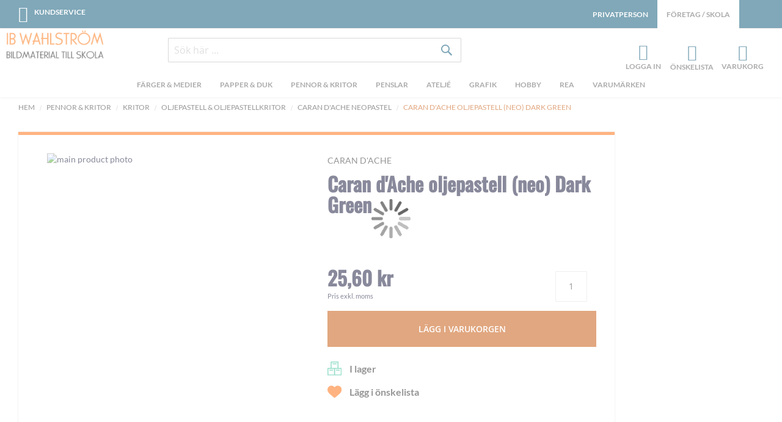

--- FILE ---
content_type: text/html; charset=UTF-8
request_url: https://business.ibwahlstrom.se/caran-d-ache-oljepastell-neo-dark-green
body_size: 26961
content:
 <!doctype html><html lang="sv"><head prefix="og: http://ogp.me/ns# fb: http://ogp.me/ns/fb# product: http://ogp.me/ns/product#"> <meta charset="utf-8"/>
<meta name="title" content="Caran d&#039;Ache oljepastell (neo) Dark Green"/>
<meta name="description" content="IB Wahlström"/>
<meta name="keywords" content="IB Wahlström"/>
<meta name="robots" content="NOINDEX,FOLLOW"/>
<meta name="viewport" content="width=device-width, initial-scale=1, maximum-scale=1.0"/>
<meta name="format-detection" content="telephone=no"/>
<meta name="theme-color" content="#131338"/>
<title>Caran d&#039;Ache oljepastell (neo) Dark Green</title>
<link  rel="stylesheet" type="text/css"  media="all" href="https://business.ibwahlstrom.se/static/version1763383945/frontend/NWT/Business/sv_SE/mage/calendar.min.css" />
<link  rel="stylesheet" type="text/css"  media="all" href="https://business.ibwahlstrom.se/static/version1763383945/frontend/NWT/Business/sv_SE/Vsourz_Ordercomment/css/order_comment.min.css" />
<link  rel="stylesheet" type="text/css"  media="all" href="https://business.ibwahlstrom.se/static/version1763383945/frontend/NWT/Business/sv_SE/css/styles-m.min.css" />
<link  rel="stylesheet" type="text/css"  media="all" href="https://business.ibwahlstrom.se/static/version1763383945/frontend/NWT/Business/sv_SE/css/jquery.fancybox.min.css" />
<link  rel="stylesheet" type="text/css"  media="all" href="https://business.ibwahlstrom.se/static/version1763383945/frontend/NWT/Business/sv_SE/jquery/uppy/dist/uppy-custom.min.css" />
<link  rel="stylesheet" type="text/css"  media="all" href="https://business.ibwahlstrom.se/static/version1763383945/frontend/NWT/Business/sv_SE/Amasty_LibSwiperJs/vendor/swiper/swiper.min.css" />
<link  rel="stylesheet" type="text/css"  media="all" href="https://business.ibwahlstrom.se/static/version1763383945/frontend/NWT/Business/sv_SE/Amasty_Stockstatus/css/amstockstatus.min.css" />
<link  rel="stylesheet" type="text/css"  media="all" href="https://business.ibwahlstrom.se/static/version1763383945/frontend/NWT/Business/sv_SE/NWT_Instagram/css/instagram.min.css" />
<link  rel="stylesheet" type="text/css"  media="all" href="https://business.ibwahlstrom.se/static/version1763383945/frontend/NWT/Business/sv_SE/mage/gallery/gallery.min.css" />
<link  rel="stylesheet" type="text/css"  media="all" href="https://business.ibwahlstrom.se/static/version1763383945/frontend/NWT/Business/sv_SE/Svea_Checkout/css/svea-campaigns.min.css" />
<link  rel="stylesheet" type="text/css"  media="screen and (min-width: 768px)" href="https://business.ibwahlstrom.se/static/version1763383945/frontend/NWT/Business/sv_SE/css/styles-l.min.css" />
<link  rel="stylesheet" type="text/css"  media="screen and (min-width: 1px)" href="https://business.ibwahlstrom.se/static/version1763383945/frontend/NWT/Business/sv_SE/css/owl.carousel.min.css" />
<link  rel="stylesheet" type="text/css"  media="screen and (min-width: 1px)" href="https://business.ibwahlstrom.se/static/version1763383945/frontend/NWT/Business/sv_SE/css/ibw.min.css" />
<link  rel="stylesheet" type="text/css"  media="screen and (min-width: 1px)" href="https://business.ibwahlstrom.se/static/version1763383945/frontend/NWT/Business/sv_SE/css/business.min.css" />




<!--[if IE 11]>

<![endif]-->
<link  rel="canonical" href="https://business.ibwahlstrom.se/caran-d-ache-oljepastell-neo-dark-green" />
<link  rel="icon" type="image/x-icon" href="https://business.ibwahlstrom.se/media/favicon/stores/2/favicon_1.png" />
<link  rel="shortcut icon" type="image/x-icon" href="https://business.ibwahlstrom.se/media/favicon/stores/2/favicon_1.png" />
<meta name="google-site-verification" content="VGQ-Qs0wQm3lf_MFp46Frxvvzbb_Fbiu1_xzywAX1o0" />   <!-- Google Tag Manager by MagePal -->      <!-- End Google Tag Manager by MagePal --> <link rel="preconnect" href="https&#x3A;&#x2F;&#x2F;js.klevu.com"/>   <!-- BEGIN GOOGLE ANALYTICS CODE --><!-- END GOOGLE ANALYTICS CODE -->  <meta property="og:type" content="product" /><meta property="og:title" content="Caran&#x20;d&#x27;Ache&#x20;oljepastell&#x20;&#x28;neo&#x29;&#x20;Dark&#x20;Green" /><meta property="og:image" content="https://business.ibwahlstrom.se/media/catalog/product/_/2/_2_2_229_2_39_1.jpg?quality=80&amp;bg-color=255,255,255&amp;fit=bounds&amp;height=300&amp;width=300&amp;canvas=300:300" /><meta property="og:description" content="" /><meta property="og:url" content="https://business.ibwahlstrom.se/caran-d-ache-oljepastell-neo-dark-green" /> <meta property="product:price:amount" content="32.000001"/> <meta property="product:price:currency" content="SEK"/>   </head><body data-container="body" data-mage-init='{"loaderAjax": {}, "loader": { "icon": "https://business.ibwahlstrom.se/static/version1763383945/frontend/NWT/Business/sv_SE/images/loader-2.gif"}}' class="business-store catalog-product-view product-caran-d-ache-oljepastell-neo-dark-green page-layout-2columns-right" id="html-body" itemtype="http://schema.org/Product" itemscope="itemscope"> <!-- Google Tag Manager by MagePal --> <!-- End Google Tag Manager by MagePal -->          <div class="cookie-status-message" id="cookie-status">The store will not work correctly when cookies are disabled.</div>       <div class="page-wrapper"><header class="page-header"><div class="panel wrapper"><div class="panel header"><ul class="header links left"><li class="nav item"><a href="https://business.ibwahlstrom.se/contact/" class="kundservice">Kundservice</a></li></ul><div class="stores-menu-wrapper"><ul class="header links account-menu store-switcher-links" id="store-switcher-links"> <li class="company-link current-store"><a data-url="https://business.ibwahlstrom.se/stores/store/redirect/___store/business/uenc/aHR0cHM6Ly9idXNpbmVzcy5pYndhaGxzdHJvbS5zZS9jYXJhbi1kLWFjaGUtb2xqZXBhc3RlbGwtbmVvLWRhcmstZ3JlZW4~/___from_store/business/" data-id="2"><span>Företag / Skola</span></a></li>  <li class="private-link "><a data-url="https://business.ibwahlstrom.se/stores/store/redirect/___store/default/uenc/aHR0cHM6Ly93d3cuaWJ3YWhsc3Ryb20uc2UvY2FyYW4tZC1hY2hlLW9samVwYXN0ZWxsLW5lby1kYXJrLWdyZWVu/___from_store/business/" data-id="1"><span>Privatperson</span></a></li> </ul></div> <a class="action skip contentarea" href="#contentarea"><span> Skip to Content</span></a>  </div></div><div class="header content">  <span data-action="toggle-nav" class="action nav-toggle"><span>Meny</span></span> <a class="logo" href="https://business.ibwahlstrom.se/" aria-label="store logo"><img class="mobile-hidden" src="https://business.ibwahlstrom.se/media/logo/stores/2/ibw-business.png" alt="Ib&#x20;Wahlstr&#xF6;m&#x20;konstn&#xE4;rsmaterial" width="170" height="88" /><img class="mobile-only regular-mobile-logo" src="https://business.ibwahlstrom.se/media/logo/default/logga-transp-svart-mob_1.png" alt="Ib&#x20;Wahlstr&#xF6;m&#x20;konstn&#xE4;rsmaterial" /><img class="mobile-only business-mobile-logo" src="https://business.ibwahlstrom.se/media/logo/default/logga-skol-mobil.png" alt="Ib&#x20;Wahlstr&#xF6;m&#x20;konstn&#xE4;rsmaterial" /></a><div class="middle-header-wrapper">  <div class="block block-search"><div class="block block-content"><form class="form minisearch" id="search_mini_form" action="https://business.ibwahlstrom.se/search/" method="get"><div class="field search"><label class="label" for="search" data-role="minisearch-label"><span>Sök</span></label> <div class="control"><input id="search" data-mage-init='{"quickSearch":{ "formSelector":"#search_mini_form", "url":"https://business.ibwahlstrom.se/search/ajax/suggest/", "destinationSelector":"#search_autocomplete"} }' type="text" name="q" value="" placeholder="Sök här ..." class="input-text" maxlength="128" role="combobox" aria-haspopup="false" aria-autocomplete="both" autocomplete="off" /><div id="search_autocomplete" class="search-autocomplete"></div> <div class="nested"><a class="action advanced" href="https://business.ibwahlstrom.se/catalogsearch/advanced/" data-action="advanced-search">Avancerad Sökning</a></div></div></div><div class="actions"><button type="submit" class="action search" aria-label="Search"><span>Sök</span></button></div></form></div></div>   <div class="sections nav-sections"> <div class="section-items nav-sections-items">  <div class="section-item-title nav-sections-item-title" data-role="collapsible"><a class="nav-sections-item-switch" data-toggle="switch" href="#store.menu">Meny</a></div><div class="section-item-content nav-sections-item-content" id="store.menu" data-role="content">  <nav class="navigation" data-action="navigation"><ul data-mage-init='{"menu":{"responsive":true, "expanded":true, "position":{"my":"left top","at":"left bottom"}}}'><li  class="level0 nav-1 category-item first level-top parent"><a href="https://business.ibwahlstrom.se/catalog/category/view/s/farger-medier/id/51/"  class="level-top" ><span>Färger &amp; Medier</span></a><ul class="level0 submenu"><li  class="level1 nav-1-1 category-item first parent"><a href="https://business.ibwahlstrom.se/catalog/category/view/s/oljefarg/id/112/" ><span>Oljefärg</span></a><ul class="level1 submenu"><li  class="level2 nav-1-1-1 category-item first"><a href="https://business.ibwahlstrom.se/farg-medier/oljefarg/schmincke-norma-professional" ><span>Schmincke Norma® PROFESSIONAL</span></a></li><li  class="level2 nav-1-1-2 category-item"><a href="https://business.ibwahlstrom.se/farg-medier/oljefarg/rembrandt-oil" ><span>Rembrandt oljefärg</span></a></li><li  class="level2 nav-1-1-3 category-item"><a href="https://business.ibwahlstrom.se/catalog/category/view/s/beckers-a/id/119/" ><span>Beckers &quot;A&quot;</span></a></li><li  class="level2 nav-1-1-4 category-item"><a href="https://business.ibwahlstrom.se/farg-medier/oljefarg/cobra-artist-watermixable-oil" ><span>Cobra Artist oljefärg</span></a></li><li  class="level2 nav-1-1-5 category-item"><a href="https://business.ibwahlstrom.se/farg-medier/oljefarg/cobra-study-waterbased-oil" ><span>Cobra Study Watermixable Oil</span></a></li><li  class="level2 nav-1-1-6 category-item"><a href="https://business.ibwahlstrom.se/catalog/category/view/s/oljefarg-vattenloslig-w-n-artisan/id/113/" ><span>OLJEFÄRG VATTENLÖSLIG – W&amp;N ARTISAN</span></a></li><li  class="level2 nav-1-1-7 category-item"><a href="https://business.ibwahlstrom.se/farg-medier/oljefarg/van-gogh-oljefarg" ><span>Van Gogh oljefärg</span></a></li><li  class="level2 nav-1-1-8 category-item"><a href="https://business.ibwahlstrom.se/farg-medier/oljefarg/daler-rowney-georgian-oil" ><span>Daler-Rowney Georgian Oil</span></a></li><li  class="level2 nav-1-1-9 category-item last"><a href="https://business.ibwahlstrom.se/catalog/category/view/s/sennelier-oil-stick/id/214/" ><span>Sennelier Oil Stick</span></a></li></ul></li><li  class="level1 nav-1-2 category-item parent"><a href="https://business.ibwahlstrom.se/farg-medier/akrylfarg" ><span>Akrylfärg</span></a><ul class="level1 submenu"><li  class="level2 nav-1-2-1 category-item first"><a href="https://business.ibwahlstrom.se/farg-medier/akrylfarg-0/art-acrylic-ibw" ><span>Art Acrylic IBW</span></a></li><li  class="level2 nav-1-2-2 category-item"><a href="https://business.ibwahlstrom.se/farg-medier/akrylfarg-0/golden-heavy-body-acrylics" ><span>Golden Heavy Body Acrylics</span></a></li><li  class="level2 nav-1-2-3 category-item"><a href="https://business.ibwahlstrom.se/farg-medier/akrylfarg-0/golden-open-acrylics" ><span>Golden OPEN Acrylics</span></a></li><li  class="level2 nav-1-2-4 category-item"><a href="https://business.ibwahlstrom.se/farg-medier/akrylfarg-0/golden-fluid-acrylics" ><span>Golden Fluid Acrylics</span></a></li><li  class="level2 nav-1-2-5 category-item"><a href="https://business.ibwahlstrom.se/farg-medier/akrylfarg/schmincke-primacryl" ><span>Schmincke PRIMAcryl®</span></a></li><li  class="level2 nav-1-2-6 category-item"><a href="https://business.ibwahlstrom.se/farg-medier/akrylfarg-0/rembrandt-akrylfarg" ><span>Rembrandt Akrylfärg</span></a></li><li  class="level2 nav-1-2-7 category-item"><a href="https://business.ibwahlstrom.se/farg-medier/akrylfarg/liquitex-heavy-body" ><span>Liquitex heavy body</span></a></li><li  class="level2 nav-1-2-8 category-item"><a href="https://business.ibwahlstrom.se/farg-medier/akrylfarg-0/turner-acryl-gouache" ><span>Turner Acryl Gouache</span></a></li><li  class="level2 nav-1-2-9 category-item"><a href="https://business.ibwahlstrom.se/farg-medier/akrylfarg-0/amsterdam-akrylfarg" ><span>Amsterdam akrylfärg</span></a></li><li  class="level2 nav-1-2-10 category-item"><a href="https://business.ibwahlstrom.se/farg-medier/akrylfarg-0/pentart-metallicfarg" ><span>Pentart Metallicfärg</span></a></li><li  class="level2 nav-1-2-11 category-item"><a href="https://business.ibwahlstrom.se/farg-medier/akrylfarg/w-n-galeria" ><span>Winsor&amp;Newton Akryl - Galeria</span></a></li><li  class="level2 nav-1-2-12 category-item"><a href="https://business.ibwahlstrom.se/farg-medier/akrylfarg/maimeri-acrilico" ><span>Maimeri Acrilico</span></a></li><li  class="level2 nav-1-2-13 category-item"><a href="https://business.ibwahlstrom.se/farg-medier/akrylfarg/daler-rowney-system3" ><span>Daler-Rowney System3</span></a></li><li  class="level2 nav-1-2-14 category-item"><a href="https://business.ibwahlstrom.se/farg-medier/akrylfarg-0/daler-rowney-system3-fluid-acrylic" ><span>Daler Rowney System3 Fluid Acrylic</span></a></li><li  class="level2 nav-1-2-15 category-item last"><a href="https://business.ibwahlstrom.se/farg-medier/akrylfarg/flashe-vinylfarg" ><span>Flashe Vinylfärg</span></a></li></ul></li><li  class="level1 nav-1-3 category-item parent"><a href="https://business.ibwahlstrom.se/farg-medier/akvarellfarg" ><span>Akvarellfärg</span></a><ul class="level1 submenu"><li  class="level2 nav-1-3-1 category-item first"><a href="https://business.ibwahlstrom.se/farg-medier/akvarellfarg/schmincke-horadam-akvarell" ><span>Schmincke Horadam akvarell</span></a></li><li  class="level2 nav-1-3-2 category-item"><a href="https://business.ibwahlstrom.se/farg-medier/akvarellfarg/schmincke-horadam-special-edition" ><span>Schmincke Horadam Supergranulating colours</span></a></li><li  class="level2 nav-1-3-3 category-item"><a href="https://business.ibwahlstrom.se/farg-medier/akvarellfarg/rembrandt-akvarell" ><span>Rembrandt akvarell</span></a></li><li  class="level2 nav-1-3-4 category-item"><a href="https://business.ibwahlstrom.se/farg-medier/akvarellfarg/rosa-gallery-akvarell" ><span>Rosa Gallery akvarell</span></a></li><li  class="level2 nav-1-3-5 category-item"><a href="https://business.ibwahlstrom.se/farg-medier/akvarellfarg/gansai-tambi-akvarell" ><span>Gansai Tambi akvarell</span></a></li><li  class="level2 nav-1-3-6 category-item"><a href="https://business.ibwahlstrom.se/farg-medier/akvarellfarg/winsor-newton-professional-water-color" ><span>Winsor &amp; Newton Professional Akvarell</span></a></li><li  class="level2 nav-1-3-7 category-item"><a href="https://business.ibwahlstrom.se/farg-medier/akvarellfarg/schmincke-aqua-drop" ><span>Schmincke Aqua Drop</span></a></li><li  class="level2 nav-1-3-8 category-item"><a href="https://business.ibwahlstrom.se/farg-medier/akvarellfarg/w-n-cotman" ><span>W&amp;N Cotman Akvarellfärg</span></a></li><li  class="level2 nav-1-3-9 category-item"><a href="https://business.ibwahlstrom.se/farg-medier/akvarellfarg/skolakvarell" ><span>Akvarell - Barn</span></a></li><li  class="level2 nav-1-3-10 category-item last"><a href="https://business.ibwahlstrom.se/farg-medier/akvarellfarg/akvarellset" ><span>Akvarellset</span></a></li></ul></li><li  class="level1 nav-1-4 category-item parent"><a href="https://business.ibwahlstrom.se/catalog/category/view/s/gouachefarg/id/60/" ><span>Gouachefärg</span></a><ul class="level1 submenu"><li  class="level2 nav-1-4-1 category-item first"><a href="https://business.ibwahlstrom.se/farg-medier/gouachefarg/schmincke-horadam-gouache" ><span>Schmincke Horadam Gouache </span></a></li><li  class="level2 nav-1-4-2 category-item"><a href="https://business.ibwahlstrom.se/catalog/category/view/s/schmincke-akademie-gouache/id/61/" ><span>Schmincke Akademie Gouache</span></a></li><li  class="level2 nav-1-4-3 category-item last"><a href="https://business.ibwahlstrom.se/catalog/category/view/s/w-n-designers-gouache/id/187/" ><span>W&amp;N Designers Gouache</span></a></li></ul></li><li  class="level1 nav-1-5 category-item parent"><a href="https://business.ibwahlstrom.se/farg-medier/sprayfarg" ><span>Sprayfärg MTN</span></a><ul class="level1 submenu"><li  class="level2 nav-1-5-1 category-item first"><a href="https://business.ibwahlstrom.se/farg-medier/sprayfarg/mtn-94-sprayfarg" ><span>MTN 94 Sprayfärg</span></a></li><li  class="level2 nav-1-5-2 category-item last"><a href="https://business.ibwahlstrom.se/farg-medier/sprayfarg/mtn-waterbased-spraypaint" ><span>MTN Waterbased spraypaint</span></a></li></ul></li><li  class="level1 nav-1-6 category-item parent"><a href="https://business.ibwahlstrom.se/catalog/category/view/s/tusch/id/56/" ><span>Tusch</span></a><ul class="level1 submenu"><li  class="level2 nav-1-6-1 category-item first parent"><a href="https://business.ibwahlstrom.se/farg-medier/tusch/akryltusch" ><span>Akryltusch</span></a><ul class="level2 submenu"><li  class="level3 nav-1-6-1-1 category-item first"><a href="https://business.ibwahlstrom.se/farg-medier/tusch/akryltusch/aero-color-akryltusch" ><span>Schmincke Aerocolor</span></a></li><li  class="level3 nav-1-6-1-2 category-item last"><a href="https://business.ibwahlstrom.se/farg-medier/tusch/akryltusch/akademie-acryl-ink-schmincke" ><span>Akadamie Acryl ink Schmincke</span></a></li></ul></li><li  class="level2 nav-1-6-2 category-item"><a href="https://business.ibwahlstrom.se/catalog/category/view/s/kinesisk-vattenloslig-tusch/id/233/" ><span>Kinesisk vattenlöslig tusch</span></a></li><li  class="level2 nav-1-6-3 category-item"><a href="https://business.ibwahlstrom.se/farg-medier/tusch/pentart-alcohol-ink" ><span>Pentart Alcohol ink</span></a></li><li  class="level2 nav-1-6-4 category-item"><a href="https://business.ibwahlstrom.se/farg-medier/tusch/tillbehor-tusch" ><span>Tillbehör tusch</span></a></li><li  class="level2 nav-1-6-5 category-item last"><a href="https://business.ibwahlstrom.se/farg-medier/tusch/kandahar-indian-ink" ><span>Kandahar Indian Ink</span></a></li></ul></li><li  class="level1 nav-1-7 category-item parent"><a href="https://business.ibwahlstrom.se/farg-medier/textilfarger" ><span>Textilfärger</span></a><ul class="level1 submenu"><li  class="level2 nav-1-7-1 category-item first"><a href="https://business.ibwahlstrom.se/farg-medier/textilfarger/textil-color-schjerning" ><span>Textilfärg</span></a></li><li  class="level2 nav-1-7-2 category-item"><a href="https://business.ibwahlstrom.se/farg-medier/textilfarger/speedball-screentrycksfarg" ><span>Speedball Textil Screenfärg</span></a></li><li  class="level2 nav-1-7-3 category-item last"><a href="https://business.ibwahlstrom.se/farg-medier/textilfarger/textilsprayfarg-pentart" ><span>Textilsprayfärg Pentart</span></a></li></ul></li><li  class="level1 nav-1-8 category-item parent"><a href="https://business.ibwahlstrom.se/farg-medier/skolfarger" ><span>Skolfärger</span></a><ul class="level1 submenu"><li  class="level2 nav-1-8-1 category-item first"><a href="https://business.ibwahlstrom.se/farg-medier/skolfarger/redimix" ><span>Redimix</span></a></li><li  class="level2 nav-1-8-2 category-item"><a href="https://business.ibwahlstrom.se/farg-medier/skolfarger/tackfargskakor" ><span>Täckfärgskakor</span></a></li><li  class="level2 nav-1-8-3 category-item last"><a href="https://business.ibwahlstrom.se/farg-medier/skolfarger/shine-akrylfarg" ><span>Shine Akrylfärg</span></a></li></ul></li><li  class="level1 nav-1-9 category-item parent"><a href="https://business.ibwahlstrom.se/catalog/category/view/s/malarmedier/id/52/" ><span>Målarmedier</span></a><ul class="level1 submenu"><li  class="level2 nav-1-9-1 category-item first"><a href="https://business.ibwahlstrom.se/farg-medier/malarmedier/grunderingsfarg" ><span>Grunderingsfärg</span></a></li><li  class="level2 nav-1-9-2 category-item"><a href="https://business.ibwahlstrom.se/catalog/category/view/s/akrylmedium/id/53/" ><span>Akrylmedium</span></a></li><li  class="level2 nav-1-9-3 category-item"><a href="https://business.ibwahlstrom.se/catalog/category/view/s/akvarellmedier/id/71/" ><span>Akvarellmedier</span></a></li><li  class="level2 nav-1-9-4 category-item"><a href="https://business.ibwahlstrom.se/catalog/category/view/s/oljemedium-fortunning-oljefarg/id/114/" ><span>Oljemedium &amp; Förtunning Oljefärg</span></a></li><li  class="level2 nav-1-9-5 category-item"><a href="https://business.ibwahlstrom.se/catalog/category/view/s/fernissor/id/164/" ><span>Fernissor</span></a></li><li  class="level2 nav-1-9-6 category-item last"><a href="https://business.ibwahlstrom.se/farg-medier/malarmedier/konstnarspigment" ><span>Konstnärspigment</span></a></li></ul></li><li  class="level1 nav-1-10 category-item"><a href="https://business.ibwahlstrom.se/catalog/category/view/s/forgyllning/id/58/" ><span>Förgyllning</span></a></li><li  class="level1 nav-1-11 category-item"><a href="https://business.ibwahlstrom.se/farg-medier/glas-och-keramikfarg" ><span>Glas och porslinsfärg</span></a></li><li  class="level1 nav-1-12 category-item last"><a href="https://business.ibwahlstrom.se/catalog/category/view/s/malarset/id/59/" ><span>Målarset</span></a></li></ul></li><li  class="level0 nav-2 category-item level-top parent"><a href="https://business.ibwahlstrom.se/catalog/category/view/s/papper-duk/id/45/"  class="level-top" ><span>Papper &amp; Duk</span></a><ul class="level0 submenu"><li  class="level1 nav-2-1 category-item first parent"><a href="https://business.ibwahlstrom.se/catalog/category/view/s/malarduk-och-panna/id/46/" ><span>Målarduk och Pannå</span></a><ul class="level1 submenu"><li  class="level2 nav-2-1-1 category-item first"><a href="https://business.ibwahlstrom.se/catalog/category/view/s/uppspand-duk-panna/id/47/" ><span>Uppspänd duk &amp; pannå</span></a></li><li  class="level2 nav-2-1-2 category-item last"><a href="https://business.ibwahlstrom.se/catalog/category/view/s/canvasdukar-malarduk-pa-rulle/id/128/" ><span>Canvasdukar / Målarduk på rulle</span></a></li></ul></li><li  class="level1 nav-2-2 category-item parent"><a href="https://business.ibwahlstrom.se/catalog/category/view/s/papper/id/83/" ><span>Papper</span></a><ul class="level1 submenu"><li  class="level2 nav-2-2-1 category-item first"><a href="https://business.ibwahlstrom.se/catalog/category/view/s/akvarellpapper/id/84/" ><span>Akvarellpapper</span></a></li><li  class="level2 nav-2-2-2 category-item"><a href="https://business.ibwahlstrom.se/papper-duk/papper/akvarellblock" ><span>Akvarellblock</span></a></li><li  class="level2 nav-2-2-3 category-item"><a href="https://business.ibwahlstrom.se/catalog/category/view/s/grafikpapper/id/106/" ><span>Grafikpapper</span></a></li><li  class="level2 nav-2-2-4 category-item"><a href="https://business.ibwahlstrom.se/catalog/category/view/s/ritpapper-vaxtpapper/id/107/" ><span>Ritpapper &amp; Växtpapper</span></a></li><li  class="level2 nav-2-2-5 category-item"><a href="https://business.ibwahlstrom.se/catalog/category/view/s/ritblock-skissblock-skissbocker/id/134/" ><span>Ritblock, Skissblock &amp; Skissböcker</span></a></li><li  class="level2 nav-2-2-6 category-item"><a href="https://business.ibwahlstrom.se/catalog/category/view/s/pastellpapper/id/139/" ><span>Pastellpapper</span></a></li><li  class="level2 nav-2-2-7 category-item"><a href="https://business.ibwahlstrom.se/catalog/category/view/s/akrylpapper-oljepapper/id/162/" ><span>Akrylpapper &amp; Oljepapper</span></a></li><li  class="level2 nav-2-2-8 category-item"><a href="https://business.ibwahlstrom.se/catalog/category/view/s/ovriga-papper/id/174/" ><span>Övriga papper</span></a></li><li  class="level2 nav-2-2-9 category-item"><a href="https://business.ibwahlstrom.se/catalog/category/view/s/fargade-papper/id/175/" ><span>Färgade papper</span></a></li><li  class="level2 nav-2-2-10 category-item last"><a href="https://business.ibwahlstrom.se/catalog/category/view/s/asienpapper/id/192/" ><span>Asienpapper</span></a></li></ul></li><li  class="level1 nav-2-3 category-item parent"><a href="https://business.ibwahlstrom.se/catalog/category/view/s/kartong/id/146/" ><span>Kartong</span></a><ul class="level1 submenu"><li  class="level2 nav-2-3-1 category-item first"><a href="https://business.ibwahlstrom.se/catalog/category/view/s/foamboard/id/147/" ><span>Foamboard</span></a></li><li  class="level2 nav-2-3-2 category-item"><a href="https://business.ibwahlstrom.se/catalog/category/view/s/dekorationskartong/id/163/" ><span>Dekorationskartong</span></a></li><li  class="level2 nav-2-3-3 category-item"><a href="https://business.ibwahlstrom.se/catalog/category/view/s/passepartoutkartong/id/191/" ><span>Passepartoutkartong</span></a></li><li  class="level2 nav-2-3-4 category-item last"><a href="https://business.ibwahlstrom.se/catalog/category/view/s/ovrig-kartong/id/195/" ><span>Övrig kartong</span></a></li></ul></li><li  class="level1 nav-2-4 category-item last parent"><a href="https://business.ibwahlstrom.se/catalog/category/view/s/kilramar-spannramar/id/196/" ><span>Kilramar &amp; Spännramar</span></a><ul class="level1 submenu"><li  class="level2 nav-2-4-1 category-item first"><a href="https://business.ibwahlstrom.se/papper-duk/kilramar/kilram-standard-18x44mm" ><span>Kilram Standard 18x44mm</span></a></li><li  class="level2 nav-2-4-2 category-item"><a href="https://business.ibwahlstrom.se/papper-duk/kilramar/kilram-grov-18x60mm" ><span>Kilram Grov 18x60mm</span></a></li><li  class="level2 nav-2-4-3 category-item last"><a href="https://business.ibwahlstrom.se/catalog/category/view/s/kilram-3d/id/197/" ><span>Kilram 3D</span></a></li></ul></li></ul></li><li  class="level0 nav-3 category-item level-top parent"><a href="https://business.ibwahlstrom.se/catalog/category/view/s/pennor-kritor/id/43/"  class="level-top" ><span>Pennor &amp; kritor</span></a><ul class="level0 submenu"><li  class="level1 nav-3-1 category-item first parent"><a href="https://business.ibwahlstrom.se/pennor-kritor/kritor" ><span>Kritor</span></a><ul class="level1 submenu"><li  class="level2 nav-3-1-1 category-item first"><a href="https://business.ibwahlstrom.se/pennor-kritor/kritor/vax-akvarellkritor" ><span>Vaxkritor &amp; Akvarellkritor</span></a></li><li  class="level2 nav-3-1-2 category-item"><a href="https://business.ibwahlstrom.se/pennor-kritor/kritor-0/soft-pastels-torrpastell" ><span>Soft pastels - Torrpastell</span></a></li><li  class="level2 nav-3-1-3 category-item"><a href="https://business.ibwahlstrom.se/pennor-kritor/kritor/hard-pastels-teckningskritor" ><span>Hard Pastels - Teckningskritor</span></a></li><li  class="level2 nav-3-1-4 category-item last parent"><a href="https://business.ibwahlstrom.se/pennor-kritor/kritor-0/oljepastellkritor" ><span>Oljepastell &amp; Oljepastellkritor</span></a><ul class="level2 submenu"><li  class="level3 nav-3-1-4-1 category-item first"><a href="https://business.ibwahlstrom.se/pennor-kritor/kritor-0/oljepastellkritor/caran-d-ache-neopastel" ><span>Caran D&#039;ache Neopastel</span></a></li><li  class="level3 nav-3-1-4-2 category-item"><a href="https://business.ibwahlstrom.se/pennor-kritor/kritor-0/oljepastellkritor/van-gogh-oljepastell" ><span>Van Gogh Oljepastell</span></a></li><li  class="level3 nav-3-1-4-3 category-item last"><a href="https://business.ibwahlstrom.se/pennor-kritor/kritor-0/oljepastellkritor/koh-i-noor-oljepastell" ><span>Koh-i-noor Oljepastell</span></a></li></ul></li></ul></li><li  class="level1 nav-3-2 category-item parent"><a href="https://business.ibwahlstrom.se/catalog/category/view/s/tuschpennor-markers/id/124/" ><span>Tuschpennor &amp; Markers</span></a><ul class="level1 submenu"><li  class="level2 nav-3-2-1 category-item first"><a href="https://business.ibwahlstrom.se/catalog/category/view/s/w-n-promarker/id/208/" ><span>W&amp;N ProMarker</span></a></li><li  class="level2 nav-3-2-2 category-item"><a href="https://business.ibwahlstrom.se/pennor-kritor/tuschpennor-markers/ohuhu-art-markers" ><span>OHUHU Art Markers</span></a></li><li  class="level2 nav-3-2-3 category-item"><a href="https://business.ibwahlstrom.se/pennor-kritor/tuschpennor-markers/ohuhu-acrylic-markers" ><span>OHUHU Acrylic markers</span></a></li><li  class="level2 nav-3-2-4 category-item"><a href="https://business.ibwahlstrom.se/pennor-kritor/tuschpennor-markers/posca-marker" ><span>Posca Markers</span></a></li><li  class="level2 nav-3-2-5 category-item"><a href="https://business.ibwahlstrom.se/pennor-kritor/tuschpennor-markers/penselpennor" ><span>Penselpennor</span></a></li><li  class="level2 nav-3-2-6 category-item"><a href="https://business.ibwahlstrom.se/catalog/category/view/s/fineliners/id/165/" ><span>Fineliners</span></a></li><li  class="level2 nav-3-2-7 category-item"><a href="https://business.ibwahlstrom.se/catalog/category/view/s/kalligrafipennor/id/125/" ><span>Kalligrafipennor</span></a></li><li  class="level2 nav-3-2-8 category-item"><a href="https://business.ibwahlstrom.se/pennor-kritor/tuschpennor-markers/markerpennor" ><span>Märk &amp; Dekorpennor</span></a></li><li  class="level2 nav-3-2-9 category-item last"><a href="https://business.ibwahlstrom.se/catalog/category/view/s/tuschpennor-barn-skola/id/161/" ><span>Tuschpennor - Barn &amp; Skola</span></a></li></ul></li><li  class="level1 nav-3-3 category-item"><a href="https://business.ibwahlstrom.se/catalog/category/view/s/blyerts-grafitpenna-stift/id/44/" ><span>Blyerts/-grafitpenna &amp; stift</span></a></li><li  class="level1 nav-3-4 category-item"><a href="https://business.ibwahlstrom.se/catalog/category/view/s/kolpennor-ritkol/id/50/" ><span>Kolpennor &amp; Ritkol</span></a></li><li  class="level1 nav-3-5 category-item"><a href="https://business.ibwahlstrom.se/catalog/category/view/s/akvarellpennor/id/79/" ><span>Akvarellpennor</span></a></li><li  class="level1 nav-3-6 category-item"><a href="https://business.ibwahlstrom.se/catalog/category/view/s/penntillbehor/id/123/" ><span>Penntillbehör</span></a></li><li  class="level1 nav-3-7 category-item last"><a href="https://business.ibwahlstrom.se/catalog/category/view/s/fargpennor-pastellpennor/id/140/" ><span>Färgpennor &amp; Pastellpennor</span></a></li></ul></li><li  class="level0 nav-4 category-item level-top parent"><a href="https://business.ibwahlstrom.se/catalog/category/view/s/penslar/id/64/"  class="level-top" ><span>Penslar</span></a><ul class="level0 submenu"><li  class="level1 nav-4-1 category-item first parent"><a href="https://business.ibwahlstrom.se/catalog/category/view/s/akrylpenslar-oljepenslar/id/65/" ><span>Akrylpenslar &amp; Oljepenslar</span></a><ul class="level1 submenu"><li  class="level2 nav-4-1-1 category-item first"><a href="https://business.ibwahlstrom.se/catalog/category/view/s/syntetiska-borstpenslar/id/66/" ><span>Syntetiska borstpenslar</span></a></li><li  class="level2 nav-4-1-2 category-item"><a href="https://business.ibwahlstrom.se/catalog/category/view/s/svinborstpenslar-flata/id/131/" ><span>Svinborstpenslar flata</span></a></li><li  class="level2 nav-4-1-3 category-item"><a href="https://business.ibwahlstrom.se/catalog/category/view/s/svinborstpenslar-runda/id/132/" ><span>Svinborstpenslar runda</span></a></li><li  class="level2 nav-4-1-4 category-item last"><a href="https://business.ibwahlstrom.se/catalog/category/view/s/svinborstpenslar-filbert/id/133/" ><span>Svinborstpenslar filbert</span></a></li></ul></li><li  class="level1 nav-4-2 category-item parent"><a href="https://business.ibwahlstrom.se/catalog/category/view/s/akvarellpenslar/id/115/" ><span>Akvarellpenslar</span></a><ul class="level1 submenu"><li  class="level2 nav-4-2-1 category-item first"><a href="https://business.ibwahlstrom.se/catalog/category/view/s/tuschpenslar-bambu/id/116/" ><span>Tuschpenslar bambu</span></a></li><li  class="level2 nav-4-2-2 category-item"><a href="https://business.ibwahlstrom.se/catalog/category/view/s/akvarellpenslar-ekorrhar/id/168/" ><span>Akvarellpenslar Ekorrhår</span></a></li><li  class="level2 nav-4-2-3 category-item"><a href="https://business.ibwahlstrom.se/catalog/category/view/s/akvarellpenslar-blandhar/id/169/" ><span>Akvarellpenslar Blandhår</span></a></li><li  class="level2 nav-4-2-4 category-item"><a href="https://business.ibwahlstrom.se/catalog/category/view/s/syntetiska-akvarellpenslar/id/200/" ><span>Syntetiska akvarellpenslar</span></a></li><li  class="level2 nav-4-2-5 category-item last"><a href="https://business.ibwahlstrom.se/catalog/category/view/s/mardharspenslar/id/201/" ><span>Mårdhårspenslar</span></a></li></ul></li><li  class="level1 nav-4-3 category-item"><a href="https://business.ibwahlstrom.se/catalog/category/view/s/specialpenslar/id/100/" ><span>Specialpenslar</span></a></li><li  class="level1 nav-4-4 category-item"><a href="https://business.ibwahlstrom.se/catalog/category/view/s/universalpenslar-alla-tekniker/id/167/" ><span>Universalpenslar (alla tekniker)</span></a></li><li  class="level1 nav-4-5 category-item"><a href="https://business.ibwahlstrom.se/penslar/malarknivar-verktyg" ><span>Målarknivar &amp; Verktyg</span></a></li><li  class="level1 nav-4-6 category-item"><a href="https://business.ibwahlstrom.se/catalog/category/view/s/moddlare/id/178/" ><span>Moddlare</span></a></li><li  class="level1 nav-4-7 category-item last"><a href="https://business.ibwahlstrom.se/catalog/category/view/s/skolpenslar/id/220/" ><span>Skolpenslar</span></a></li></ul></li><li  class="level0 nav-5 category-item level-top parent"><a href="https://business.ibwahlstrom.se/catalog/category/view/s/atelje/id/72/"  class="level-top" ><span>Ateljé</span></a><ul class="level0 submenu"><li  class="level1 nav-5-1 category-item first"><a href="https://business.ibwahlstrom.se/atelje/ljusbord-led" ><span>Ljusbord</span></a></li><li  class="level1 nav-5-2 category-item"><a href="https://business.ibwahlstrom.se/atelje/dagsljuslampor-led" ><span>Dagsljuslampor för konstnärer</span></a></li><li  class="level1 nav-5-3 category-item"><a href="https://business.ibwahlstrom.se/atelje/lampor-mobler" ><span>Inredning &amp; tillbehör</span></a></li><li  class="level1 nav-5-4 category-item parent"><a href="https://business.ibwahlstrom.se/catalog/category/view/s/malartillbehor/id/73/" ><span>Målartillbehör</span></a><ul class="level1 submenu"><li  class="level2 nav-5-4-1 category-item first"><a href="https://business.ibwahlstrom.se/atelje/malartillbehor/farglador-tillbehor" ><span>Tillbehör</span></a></li><li  class="level2 nav-5-4-2 category-item"><a href="https://business.ibwahlstrom.se/catalog/category/view/s/paletter/id/266/" ><span>Paletter</span></a></li><li  class="level2 nav-5-4-3 category-item"><a href="https://business.ibwahlstrom.se/catalog/category/view/s/lim-tejp/id/127/" ><span>Lim &amp; tejp</span></a></li><li  class="level2 nav-5-4-4 category-item"><a href="https://business.ibwahlstrom.se/catalog/category/view/s/forvaring-konstnarsmaterial/id/172/" ><span>Förvaring Konstnärsmaterial</span></a></li><li  class="level2 nav-5-4-5 category-item last"><a href="https://business.ibwahlstrom.se/atelje/malartillbehor/bocker" ><span>Böcker</span></a></li></ul></li><li  class="level1 nav-5-5 category-item parent"><a href="https://business.ibwahlstrom.se/catalog/category/view/s/stafflier/id/82/" ><span>Stafflier</span></a><ul class="level1 submenu"><li  class="level2 nav-5-5-1 category-item first last"><a href="https://business.ibwahlstrom.se/atelje/stafflier/bordsstafflier" ><span>Bordsstaffli</span></a></li></ul></li><li  class="level1 nav-5-6 category-item parent"><a href="https://business.ibwahlstrom.se/catalog/category/view/s/inramning/id/90/" ><span>Inramning</span></a><ul class="level1 submenu"><li  class="level2 nav-5-6-1 category-item first"><a href="https://business.ibwahlstrom.se/atelje/inramning/verktyg-for-inramning" ><span>Skärverktyg &amp; Inramningsverktyg</span></a></li><li  class="level2 nav-5-6-2 category-item"><a href="https://business.ibwahlstrom.se/catalog/category/view/s/ramar/id/120/" ><span>Ramar</span></a></li><li  class="level2 nav-5-6-3 category-item last"><a href="https://business.ibwahlstrom.se/catalog/category/view/s/upphangning/id/213/" ><span>Upphängning</span></a></li></ul></li><li  class="level1 nav-5-7 category-item parent"><a href="https://business.ibwahlstrom.se/catalog/category/view/s/kontor-inredning/id/93/" ><span>Kontor &amp; inredning</span></a><ul class="level1 submenu"><li  class="level2 nav-5-7-1 category-item first last"><a href="https://business.ibwahlstrom.se/catalog/category/view/s/kontorsmaterial/id/94/" ><span>Kontorsmaterial</span></a></li></ul></li><li  class="level1 nav-5-8 category-item last parent"><a href="https://business.ibwahlstrom.se/catalog/category/view/s/skulpturmaterial/id/98/" ><span>Skulpturmaterial</span></a><ul class="level1 submenu"><li  class="level2 nav-5-8-1 category-item first"><a href="https://business.ibwahlstrom.se/catalog/category/view/s/lerverktyg-tillbehor/id/99/" ><span>Lerverktyg &amp; tillbehör</span></a></li><li  class="level2 nav-5-8-2 category-item"><a href="https://business.ibwahlstrom.se/catalog/category/view/s/gjutmaterial/id/111/" ><span>Gjutmaterial</span></a></li><li  class="level2 nav-5-8-3 category-item"><a href="https://business.ibwahlstrom.se/catalog/category/view/s/cernitlera/id/148/" ><span>Cernitlera</span></a></li><li  class="level2 nav-5-8-4 category-item"><a href="https://business.ibwahlstrom.se/catalog/category/view/s/lufttorkande-lera/id/155/" ><span>Lufttorkande lera</span></a></li><li  class="level2 nav-5-8-5 category-item"><a href="https://business.ibwahlstrom.se/catalog/category/view/s/naturlera/id/184/" ><span>Naturlera</span></a></li><li  class="level2 nav-5-8-6 category-item"><a href="https://business.ibwahlstrom.se/catalog/category/view/s/modelleringsvax/id/209/" ><span>Modelleringsvax</span></a></li><li  class="level2 nav-5-8-7 category-item last"><a href="https://business.ibwahlstrom.se/catalog/category/view/s/plastilina/id/215/" ><span>Plastilina</span></a></li></ul></li></ul></li><li  class="level0 nav-6 category-item level-top parent"><a href="https://business.ibwahlstrom.se/grafik"  class="level-top" ><span>Grafik</span></a><ul class="level0 submenu"><li  class="level1 nav-6-1 category-item first parent"><a href="https://business.ibwahlstrom.se/grafik/tryckfarger" ><span>Tryckfärger</span></a><ul class="level1 submenu"><li  class="level2 nav-6-1-1 category-item first"><a href="https://business.ibwahlstrom.se/grafik/tryckfarger/akua-intaglio" ><span>Akua Intaglio</span></a></li><li  class="level2 nav-6-1-2 category-item"><a href="https://business.ibwahlstrom.se/grafik/tryckfarger/caligo-safe-wash-relief-ink" ><span>Caligo Safe Wash Relief ink</span></a></li><li  class="level2 nav-6-1-3 category-item"><a href="https://business.ibwahlstrom.se/grafik/tryckfarger/cranfield-relief-hogtrycksfarg" ><span>Cranfield Relief Högtrycksfärg</span></a></li><li  class="level2 nav-6-1-4 category-item"><a href="https://business.ibwahlstrom.se/grafik/tryckfarger/akua-kolor-monotypifarg" ><span>Akua Kolor Monotypifärg</span></a></li><li  class="level2 nav-6-1-5 category-item"><a href="https://business.ibwahlstrom.se/grafik/tryckfarger/essdee-linofarg" ><span>Essdee Linofärg</span></a></li><li  class="level2 nav-6-1-6 category-item"><a href="https://business.ibwahlstrom.se/grafik/tryckfarger/schmincke-linofarg" ><span>Schmincke Linofärg</span></a></li><li  class="level2 nav-6-1-7 category-item"><a href="https://business.ibwahlstrom.se/grafik/tryckfarger/cranfield-etching-ink" ><span>Cranfield Etching Ink</span></a></li><li  class="level2 nav-6-1-8 category-item"><a href="https://business.ibwahlstrom.se/grafik/tryckfarger/cranfield-litofarg" ><span>Cranfield Litofärg</span></a></li><li  class="level2 nav-6-1-9 category-item"><a href="https://business.ibwahlstrom.se/grafik/tryckfarger/charbonnel-etching-ink" ><span>Charbonnel Etching ink</span></a></li><li  class="level2 nav-6-1-10 category-item"><a href="https://business.ibwahlstrom.se/grafik/tryckfarger/speedball-screentrycksfarg" ><span>Speedball Textil Screentrycksfärg</span></a></li><li  class="level2 nav-6-1-11 category-item last"><a href="https://business.ibwahlstrom.se/grafik/tryckfarger/screentrycksfarg-acrylic-speedball" ><span>Speedball Acrylic Screentrycksfärg </span></a></li></ul></li><li  class="level1 nav-6-2 category-item"><a href="https://business.ibwahlstrom.se/grafik/tryckplattor" ><span>Tryckplattor</span></a></li><li  class="level1 nav-6-3 category-item"><a href="https://business.ibwahlstrom.se/grafik/grafiska-tillbehor" ><span>Grafiska tillbehör</span></a></li><li  class="level1 nav-6-4 category-item"><a href="https://business.ibwahlstrom.se/grafik/grafiska-verktyg" ><span>Grafiska verktyg</span></a></li><li  class="level1 nav-6-5 category-item"><a href="https://business.ibwahlstrom.se/grafik/screentrycksmaterial" ><span>Screentryck - utrustning &amp; material</span></a></li><li  class="level1 nav-6-6 category-item last"><a href="https://business.ibwahlstrom.se/grafik/grafikpressar" ><span>Tryckpress</span></a></li></ul></li><li  class="level0 nav-7 category-item level-top parent"><a href="https://business.ibwahlstrom.se/catalog/category/view/s/hobby/id/62/"  class="level-top" ><span>Hobby</span></a><ul class="level0 submenu"><li  class="level1 nav-7-1 category-item first"><a href="https://business.ibwahlstrom.se/catalog/category/view/s/tra/id/122/" ><span>Trä</span></a></li><li  class="level1 nav-7-2 category-item"><a href="https://business.ibwahlstrom.se/catalog/category/view/s/textil-fjadrar/id/63/" ><span>Textil &amp; Fjädrar</span></a></li><li  class="level1 nav-7-3 category-item"><a href="https://business.ibwahlstrom.se/hobbymaterial/band-snore" ><span> Tråd, band &amp; snöre</span></a></li><li  class="level1 nav-7-4 category-item parent"><a href="https://business.ibwahlstrom.se/catalog/category/view/s/parlor-tillbehor/id/182/" ><span>Pärlor &amp; tillbehör </span></a><ul class="level1 submenu"><li  class="level2 nav-7-4-1 category-item first"><a href="https://business.ibwahlstrom.se/catalog/category/view/s/smyckesparlor-tillbehor/id/183/" ><span>Smyckespärlor &amp; tillbehör</span></a></li><li  class="level2 nav-7-4-2 category-item last"><a href="https://business.ibwahlstrom.se/catalog/category/view/s/rorparlor/id/193/" ><span>Rörpärlor</span></a></li></ul></li><li  class="level1 nav-7-5 category-item"><a href="https://business.ibwahlstrom.se/catalog/category/view/s/ovrigt-pyssel/id/95/" ><span>Övrigt Pyssel</span></a></li><li  class="level1 nav-7-6 category-item last"><a href="https://business.ibwahlstrom.se/hobbymaterial/glitterlim-paljetter" ><span>Glitter &amp; Paljetter</span></a></li></ul></li><li  class="level0 nav-8 category-item last level-top"><a href="https://business.ibwahlstrom.se/rea"  class="level-top" ><span>REA</span></a></li>  <li class="level0  ambrands-menu-item" data-ambrands-js="brands-menu-link">  <a href="https://business.ibwahlstrom.se/varumarken/" class="level-top ambrands-link">Varumärken</a>  </li>  </ul></nav></div>  <div class="section-item-title nav-sections-item-title" data-role="collapsible"><a class="nav-sections-item-switch" data-toggle="switch" href="#store.links">Konto</a></div><div class="section-item-content nav-sections-item-content" id="store.links" data-role="content"><!-- Account links --></div> </div></div></div><div class="account-menu-wrapper"> <a class="my-account-menu-link" data-bind="scope: 'customer'"><span style="display:none" data-bind="{ attr: { style: customer() || !customer() ? 'display:inline-block' : '' }}"><!-- ko if: customer().firstname -->Konto <!-- /ko --><!-- ko ifnot: customer().firstname -->Logga in <!-- /ko --></span></a>  <ul class="header links account-menu" data-bind="scope: 'customer'"> <!-- ko if: customer().firstname --><li class="link authorization-link"><a href="https://business.ibwahlstrom.se/customer/account/logout/">Logga ut</a></li> <!-- /ko --><!-- ko ifnot: customer().firstname --><li class="link authorization-link"><a href="https://business.ibwahlstrom.se/customer/account/login/referer/aHR0cHM6Ly9idXNpbmVzcy5pYndhaGxzdHJvbS5zZS9jYXJhbi1kLWFjaGUtb2xqZXBhc3RlbGwtbmVvLWRhcmstZ3JlZW4~/">Logga in</a></li> <!-- /ko --> <!-- ko ifnot: customer().firstname --><li><a href="https://business.ibwahlstrom.se/customer/account/create/" id="idhGAXag7y" >Registrera dig</a></li> <!-- /ko --><li><a href="https://business.ibwahlstrom.se/customer/account/" id="idgu5CzTEc" >Konto</a></li></ul></div><ul class="header links"> <li class="link wishlist" data-bind="scope: 'wishlist'"><a href="https://business.ibwahlstrom.se/wishlist/">Önskelista <!-- ko if: wishlist().counter --><span data-bind="text: wishlist().counter" class="counter qty"></span> <!-- /ko --></a></li>     </ul> <div data-block="minicart" class="minicart-wrapper"><a class="action showcart" href="https://business.ibwahlstrom.se/checkout/cart/" data-bind="scope: 'minicart_content'"><span class="text">Varukorg</span> <span class="counter qty empty" data-bind="css: { empty: !!getCartParam('summary_count') == false }, blockLoader: isLoading"><span class="counter-number"><!-- ko text: getCartParam('summary_count') --><!-- /ko --></span> <span class="counter-label"><!-- ko if: getCartParam('summary_count') --><!-- ko text: getCartParam('summary_count') --><!-- /ko --><!-- ko i18n: 'items' --><!-- /ko --><!-- /ko --></span></span></a>  <div class="block block-minicart" data-role="dropdownDialog" data-mage-init='{"dropdownDialog":{ "appendTo":"[data-block=minicart]", "triggerTarget":".showcart", "timeout": "2000", "closeOnMouseLeave": false, "closeOnEscape": true, "triggerClass":"active", "parentClass":"active", "buttons":[]}}'><div id="minicart-content-wrapper" data-bind="scope: 'minicart_content'"><!-- ko template: getTemplate() --><!-- /ko --></div></div>    </div></div></header><main id="maincontent" class="page-main"> <a id="contentarea" tabindex="-1"></a><div class="page messages"> <div data-placeholder="messages"></div> <div data-bind="scope: 'messages'"><!-- ko if: cookieMessagesObservable() && cookieMessagesObservable().length > 0 --><div aria-atomic="true" role="alert" class="messages" data-bind="foreach: { data: cookieMessagesObservable(), as: 'message' }"><div data-bind="attr: { class: 'message-' + message.type + ' ' + message.type + ' message', 'data-ui-id': 'message-' + message.type }"><div data-bind="html: $parent.prepareMessageForHtml(message.text)"></div></div></div><!-- /ko --><div aria-atomic="true" role="alert" class="messages" data-bind="foreach: { data: messages().messages, as: 'message' }, afterRender: purgeMessages"><div data-bind="attr: { class: 'message-' + message.type + ' ' + message.type + ' message', 'data-ui-id': 'message-' + message.type }"><div data-bind="html: $parent.prepareMessageForHtml(message.text)"></div></div></div></div></div><div class="columns"><div class="column main">  <div class="breadcrumbs"><ul class="items"> <li class="item home"> <a href="https://business.ibwahlstrom.se/" title="Gå till hemsidan">Hem</a> </li>  <li class="item category43"> <a href="https://business.ibwahlstrom.se/catalog/category/view/s/pennor-kritor/id/43/" title="">Pennor &amp; kritor</a> </li>  <li class="item category77"> <a href="https://business.ibwahlstrom.se/pennor-kritor/kritor" title="">Kritor</a> </li>  <li class="item category303"> <a href="https://business.ibwahlstrom.se/pennor-kritor/kritor-0/oljepastellkritor" title="">Oljepastell &amp; Oljepastellkritor</a> </li>  <li class="item category309"> <a href="https://business.ibwahlstrom.se/pennor-kritor/kritor-0/oljepastellkritor/caran-d-ache-neopastel" title="">Caran D&#039;ache Neopastel</a> </li>  <li class="item product3188"> <strong>Caran d&#039;Ache oljepastell (neo) Dark Green</strong> </li> </ul></div><div class="product-info-top"><div class="product-info-main"> <a class="product-brand" href="https://business.ibwahlstrom.se/varumarken/carandache">Caran d'Ache</a>   <div class="page-title-wrapper&#x20;product"><h1 class="page-title "  ><span class="base" data-ui-id="page-title-wrapper" itemprop="name">Caran d&#039;Ache oljepastell (neo) Dark Green</span></h1></div><div class="product-info-price">     </div>     <div class="product-add-form"><form data-product-sku="7400229" action="https://business.ibwahlstrom.se/checkout/cart/add/uenc/aHR0cHM6Ly9idXNpbmVzcy5pYndhaGxzdHJvbS5zZS9jYXJhbi1kLWFjaGUtb2xqZXBhc3RlbGwtbmVvLWRhcmstZ3JlZW4~/product/3188/" method="post" id="product_addtocart_form"><div class="product-options-bottom"><input type="hidden" name="product" value="3188" /><input type="hidden" name="selected_configurable_option" value="" /><input type="hidden" name="related_product" id="related-products-field" value="" /><input type="hidden" name="item" value="3188" /><input name="form_key" type="hidden" value="mt3HxVtUeXC622A9" />   <div class="price-box price-final_price" data-role="priceBox" data-product-id="3188" data-price-box="product-id-3188">     <span class="price-container price-final_price&#x20;tax&#x20;weee"  itemprop="offers" itemscope itemtype="http://schema.org/Offer"> <span  id="product-price-3188"  data-price-amount="25.6" data-price-type="basePrice" class="price-wrapper " ><span class="price">25,60 kr</span></span>   <meta itemprop="price" content="25.6" /><meta itemprop="priceCurrency" content="SEK" /></span>   <div><small>Pris exkl. moms</small></div></div>    <div class="box-tocart"><div class="fieldset"> <div class="field qty"><label class="sr-only" for="qty"><span>Antal</span></label> <div class="control"><input type="number" name="qty" id="qty" value="1" title="Antal" class="input-text qty" data-validate="{&quot;required-number&quot;:true,&quot;validate-item-quantity&quot;:{&quot;maxAllowed&quot;:10000}}" /></div></div></div></div><div class="actions" id="product-addtocart-button-wrapper"><button type="submit" class="action primary tocart" id="product-addtocart-button"><span>Lägg i varukorgen</span></button>  </div> <div class="product-info-stock-sku"><div class="stock available"> <span class="amstockstatus amsts_225">I lager</span></div>   <div class="product-tab product attribute sku"> <strong class="type">Artikelnummer</strong> <div class="value" itemprop="sku">7400229</div></div></div>   </div></form></div><div class="product-social-links"> <div class="product-addto-links" data-role="add-to-links">  <a href="#" class="action towishlist" data-post='{"action":"https:\/\/business.ibwahlstrom.se\/wishlist\/index\/add\/","data":{"product":3188,"uenc":"aHR0cHM6Ly9idXNpbmVzcy5pYndhaGxzdHJvbS5zZS9jYXJhbi1kLWFjaGUtb2xqZXBhc3RlbGwtbmVvLWRhcmstZ3JlZW4~"}}' data-action="add-to-wishlist"><span>Lägg i önskelista</span></a>  </div></div> </div><div class="product media"> <a id="gallery-prev-area" tabindex="-1"></a><div class="action-skip-wrapper"> <a class="action skip gallery-next-area" href="#gallery-next-area"><span> Skip to the end of the images gallery</span></a></div>   <div class="gallery-placeholder _block-content-loading" data-gallery-role="gallery-placeholder"><img alt="main product photo" class="gallery-placeholder__image" itemprop="image" src="https://business.ibwahlstrom.se/media/catalog/product/_/2/_2_2_229_2_39_1.jpg?quality=80&bg-color=255,255,255&fit=bounds&height=950&width=950&canvas=950:950" /></div> <div class="action-skip-wrapper"> <a class="action skip gallery-prev-area" href="#gallery-prev-area"><span> Skip to the beginning of the images gallery</span></a></div> <a id="gallery-next-area" tabindex="-1"></a> </div><div class="product-info-top-footer">   <div class="product-tab product attribute description"> <h2 class="block-title product-tab-toggle">Beskrivning</h2>  <div class="value" >Oljepastellkrita av högsta artistkvalitet. Vattenfast. Löslig i terpentin. Hög pigmentering. Utmärkt ljusfasthet.
Finns i 96 kulörer.</div></div>   <div class="product-tab additional-attributes-wrapper table-wrapper"><h3 class="block-title product-tab-toggle">Mer information</h3><div class="value"><table class="data table additional-attributes" id="product-attribute-specs-table"><caption class="table-caption">Mer information:</caption><tbody> <tr><th class="col label" scope="row">Artikelnummer</th><td class="col data" data-th="Artikelnummer">7400229</td></tr> <tr><th class="col label" scope="row">Streckkod</th><td class="col data" data-th="Streckkod">7610186271298</td></tr> <tr><th class="col label" scope="row">Vikt (kg)</th><td class="col data" data-th="Vikt (kg)">0.008000</td></tr> <tr><th class="col label" scope="row">Leveranstid</th><td class="col data" data-th="Leveranstid">ca  1-5 dagar</td></tr> <tr><th class="col label" scope="row">Varumärke</th><td class="col data" data-th="Varumärke">Caran d'Ache</td></tr></tbody></table></div></div></div></div><div class="product-bottom-wrapper column main fullwidth">      </div><input name="form_key" type="hidden" value="mt3HxVtUeXC622A9" /> <div id="authenticationPopup" data-bind="scope:'authenticationPopup', style: {display: 'none'}">  <!-- ko template: getTemplate() --><!-- /ko --> </div>             <div class="product-amasty-attachments container">  </div> </div><div class="sidebar sidebar-additional">  </div></div></main><footer class="page-footer"><div class="footer content"><div class="block-footer block-wide"><div class="store-name-title">IB WAHLSTRÖM</div><div class="tag-line">Konstnärsmaterial</div></div><div class="block-footer direct-contact"><ul> <li> <a class="phone" href="tel:Tel. 08-151910 • vardagar  9-16:30">Tel. 08-151910 • vardagar  9-16:30</a></li>   <li> <a href="mailto:info@ibwahlstrom.se">info@ibwahlstrom.se</a></li> </ul><div class="opening-hours">Opening hours for our store in Stockholm:</div><div class="store-hours"><p>Måndag - Fredag 10-18<br/>Lördagar  11-16</p></div> <div class="block-swish"><div class="swish-footer"><strong>Payments with Swish</strong> : 123 209 64 51</div></div></div> <div class="block-footer links-footer"><h2 class="footer-tab-toggle">Kundservice</h2><ul class="footer links"> <li> <a href="https://business.ibwahlstrom.se/customer/account/login/">Mitt konto</a></li>  <li> <a href="https://business.ibwahlstrom.se/contact/">Kontakt via e-post</a></li>  <li> <a href="https://business.ibwahlstrom.se/customer-service/">Kontakt via telefon</a></li>  <li> <a href="https://business.ibwahlstrom.se/butiken-pa-olofsgatan/">Butiken på Olofsgatan 10</a></li>  <li> <a href="https://business.ibwahlstrom.se/terms/">Köpvillkor</a></li> </ul></div> <div class="block-footer links-footer"><h2 class="footer-tab-toggle">IB Wahlström AB</h2><ul class="footer links"> <li> <a href="https://business.ibwahlstrom.se/about-us/">Om oss</a></li>  <li> <a href="https://business.ibwahlstrom.se/privacy-policy-cookie-restriction-mode/">Cookie Policy</a></li>  <li> <a href="https://business.ibwahlstrom.se/faq/">FAQ</a></li>  <li> <a href="https://business.ibwahlstrom.se/nyhetsbrev/">Prenumerera på Nyhetsbrev</a></li> </ul></div><div class="block-footer block-social"><ul class="footer-social"> <li> <a href="https://www.facebook.com/ibwahlstromkonstnarsmaterial/"><span class="sr-only">Facebook</span> <i class="fa fa-facebook-square"></i></a></li>   <li> <a href="http://www.twitter.com"><span class="sr-only">Twitter</span> <i class="fa fa-twitter"></i></a></li>   <li> <a href="https://www.youtube.com/channel/UCWTRLBXL32WMsr6u6pnSJtQ"><span class="sr-only">Youtube</span> <i class="fa fa-youtube-play"></i></a></li>   <li> <a href="https://www.instagram.com/ibwahlstromab/"><span class="sr-only">Instagram</span> <i class="fa fa-instagram"></i></a></li> </ul></div> <small class="copyright"><span>Copyright © 2026 <span>IB WAHLSTRÖM</span></span></small></div></footer> <span style="display:none;"><span id="klevu_sessionId"></span> <span id="klevu_loginCustomerGroup"></span> <span id="klevu_loginCustomerEmail"></span> <span id="klevu_shopperIP"></span></span>    <style>
.gallery-placeholder__image {
max-width: 425px;
}
</style>         </script>                 <!-- Start Google Analytics 4 for Google Tag Manager by MagePal --><!-- End Google Analytics 4 for Google Tag Manager by MagePal -->  </div></body></html><script> var LOCALE = 'sv\u002DSE'; var BASE_URL = 'https\u003A\u002F\u002Fbusiness.ibwahlstrom.se\u002F'; var require = { 'baseUrl': 'https\u003A\u002F\u002Fbusiness.ibwahlstrom.se\u002Fstatic\u002Fversion1763383945\u002Ffrontend\u002FNWT\u002FBusiness\u002Fsv_SE' };</script><script  type="text/javascript"  src="https://business.ibwahlstrom.se/static/version1763383945/frontend/NWT/Business/sv_SE/requirejs/require.min.js"></script><script  type="text/javascript"  src="https://business.ibwahlstrom.se/static/version1763383945/frontend/NWT/Business/sv_SE/requirejs-min-resolver.min.js"></script><script  type="text/javascript"  src="https://business.ibwahlstrom.se/static/version1763383945/frontend/NWT/Business/sv_SE/mage/requirejs/mixins.min.js"></script><script  type="text/javascript"  src="https://business.ibwahlstrom.se/static/version1763383945/frontend/NWT/Business/sv_SE/requirejs-config.min.js"></script><script  type="text/javascript" async src="https://business.ibwahlstrom.se/static/version1763383945/frontend/NWT/Business/sv_SE/Klevu_Search/js/klevu/ieUrlPolyfill.min.js"></script><script type="text&#x2F;javascript">    window.dataLayer = window.dataLayer || [];</script><script type="text/x-magento-init">
        {
        "*": {
            "magepalGtmDatalayer": {
                "isCookieRestrictionModeEnabled": 0,
                "currentWebsite": 2,
                "cookieName": "user_allowed_save_cookie",
                "dataLayer": "dataLayer",
                "accountId": "GTM-TJN99DR",
                "data": [{"ecommerce":{"currencyCode":"SEK"},"pageType":"catalog_product_view","list":"detail"},{"event":"productPage","product":{"id":"3188","sku":"7400229","parent_sku":"7400229","product_type":"simple","name":"Caran d'Ache oljepastell (neo) Dark Green","price":25.6,"attribute_set_id":"4","path":"Caran d'Ache oljepastell (neo) Dark Green","category":"Oljepastell & Oljepastellkritor","image_url":"https:\/\/business.ibwahlstrom.se\/media\/catalog\/product\/_\/2\/_2_2_229_2_39_1.jpg"}}],
                "isGdprEnabled": 0,
                "gdprOption": 0,
                "addJsInHeader": 0,
                "containerCode": ""
            }
        }
    }</script><script type="text/x-magento-init">
{
    "*": {
        "Magento_GoogleAnalytics/js/google-analytics": {
            "isCookieRestrictionModeEnabled": 0,
            "currentWebsite": 2,
            "cookieName": "user_allowed_save_cookie",
            "ordersTrackingData": [],
            "pageTrackingData": {"optPageUrl":"","isAnonymizedIpActive":false,"accountId":"UA-11494339-1"}        }
    }
}</script><script type="text/x-magento-init">
        {
            "*": {
                "Magento_PageCache/js/form-key-provider": {
                    "isPaginationCacheEnabled":
                        0                }
            }
        }</script><script type="text&#x2F;javascript">
    var nowUnixtime = parseInt(Date.now() / 1000);

    function klevufejs_getCookie(name) {
        if (typeof (name) === "undefined") {
            name = "klv_mage";
        }
        var c = "",
            ca = document.cookie.split(';');

        for (var i = 0; i < ca.length; i++) {
            c = ca[i];
            if (typeof c !== "string") {
                continue;
            }
            var cookiePair = c.split("=");

            if (name === cookiePair[0].trim()) {
                try {
                    return JSON.parse(decodeURIComponent(cookiePair[1]));
                } catch (err) {
                    // this is fine, data will be regenerated
                }
            }
        }
        return {
            expire_sections: {}
        };
    }

    document.addEventListener('klevu.customerData.loaded', function (e) {
    var klevufejs_cookie = klevufejs_getCookie();
    klevufejs_cookie.expire_sections.customerData = nowUnixtime + 600;

    document.cookie = "klv_mage=" + JSON.stringify(klevufejs_cookie)
        + "; expires=" + new Date((nowUnixtime + 604800) * 1000).toUTCString()
        + "; path=/"
        + "; samesite=strict";
    });

    var klevufejs_cookie = klevufejs_getCookie();
    var klevuData = {
        ...{
            customerData: {
                revalidate_after: -1
            }
        },
        ...JSON.parse(window.localStorage.getItem('klv_mage') || '{}')
    };

    const klevuCustomerDataLoadedEvent = document.createEvent('CustomEvent');
    klevuCustomerDataLoadedEvent.initEvent('klevu.customerData.loaded', false, true);
    const klevuCustomerDataLoadErrorEvent = document.createEvent('CustomEvent');
    klevuCustomerDataLoadErrorEvent.initEvent('klevu.customerData.loadError', false, true);

    if (typeof klevufejs_cookie.expire_sections !== "object"
        || (klevufejs_cookie.expire_sections.customerData || -1) < nowUnixtime
        || klevuData.customerData.revalidate_after < nowUnixtime
        ) {
            var xhttp = new XMLHttpRequest();
            xhttp.onerror = function (request) {
                document.dispatchEvent(klevuCustomerDataLoadErrorEvent);
            };
            xhttp.ontimeout = function (request) {
                this.onerror(request);
            };
            xhttp.onload = function (request) {
                if (this.status >= 400 || this.timeout) {
                    this.onerror(request);
                    return;
                }
                var klevuData = JSON.parse(window.localStorage.getItem('klv_mage') || '{}');
                klevuData.customerData = JSON.parse(this.response);
                window.localStorage.setItem('klv_mage', JSON.stringify(klevuData));
                document.dispatchEvent(klevuCustomerDataLoadedEvent);
            };
        xhttp.open('GET', 'https://business.ibwahlstrom.se/rest/V1/klevu/customerData', false);
        xhttp.send();
    } else {
        document.dispatchEvent(klevuCustomerDataLoadedEvent);
    }
</script><script type="text/x-magento-init">
    {
        "*": {
            "Magento_PageBuilder/js/widget-initializer": {
                "config": {"[data-content-type=\"slider\"][data-appearance=\"default\"]":{"Magento_PageBuilder\/js\/content-type\/slider\/appearance\/default\/widget":false},"[data-content-type=\"map\"]":{"Magento_PageBuilder\/js\/content-type\/map\/appearance\/default\/widget":false},"[data-content-type=\"row\"]":{"Magento_PageBuilder\/js\/content-type\/row\/appearance\/default\/widget":false},"[data-content-type=\"tabs\"]":{"Magento_PageBuilder\/js\/content-type\/tabs\/appearance\/default\/widget":false},"[data-content-type=\"slide\"]":{"Magento_PageBuilder\/js\/content-type\/slide\/appearance\/default\/widget":{"buttonSelector":".pagebuilder-slide-button","showOverlay":"hover","dataRole":"slide"}},"[data-content-type=\"banner\"]":{"Magento_PageBuilder\/js\/content-type\/banner\/appearance\/default\/widget":{"buttonSelector":".pagebuilder-banner-button","showOverlay":"hover","dataRole":"banner"}},"[data-content-type=\"buttons\"]":{"Magento_PageBuilder\/js\/content-type\/buttons\/appearance\/inline\/widget":false},"[data-content-type=\"products\"][data-appearance=\"carousel\"]":{"Magento_PageBuilder\/js\/content-type\/products\/appearance\/carousel\/widget":false}},
                "breakpoints": {"desktop":{"label":"Desktop","stage":true,"default":true,"class":"desktop-switcher","icon":"Magento_PageBuilder::css\/images\/switcher\/switcher-desktop.svg","conditions":{"min-width":"1024px"},"options":{"products":{"default":{"slidesToShow":"5"}}}},"tablet":{"conditions":{"max-width":"1024px","min-width":"768px"},"options":{"products":{"default":{"slidesToShow":"4"},"continuous":{"slidesToShow":"3"}}}},"mobile":{"label":"Mobile","stage":true,"class":"mobile-switcher","icon":"Magento_PageBuilder::css\/images\/switcher\/switcher-mobile.svg","media":"only screen and (max-width: 768px)","conditions":{"max-width":"768px","min-width":"640px"},"options":{"products":{"default":{"slidesToShow":"3"}}}},"mobile-small":{"conditions":{"max-width":"640px"},"options":{"products":{"default":{"slidesToShow":"2"},"continuous":{"slidesToShow":"1"}}}}}            }
        }
    }</script><script type="text&#x2F;javascript">document.querySelector("#cookie-status").style.display = "none";</script><script type="text/x-magento-init">
    {
        "*": {
            "cookieStatus": {}
        }
    }</script><script type="text/x-magento-init">
    {
        "*": {
            "mage/cookies": {
                "expires": null,
                "path": "\u002F",
                "domain": ".business.ibwahlstrom.se",
                "secure": true,
                "lifetime": "604800"
            }
        }
    }</script><script> window.cookiesConfig = window.cookiesConfig || {}; window.cookiesConfig.secure = true; </script><script>document.addEventListener("DOMContentLoaded", function() {
    require.config({
        paths: {
            googleMaps: 'https\u003A\u002F\u002Fmaps.googleapis.com\u002Fmaps\u002Fapi\u002Fjs\u003Fv\u003D3.53\u0026key\u003D'
        },
        config: {
            'Magento_PageBuilder/js/utils/map': {
                style: '',
            },
            'Magento_PageBuilder/js/content-type/map/preview': {
                apiKey: '',
                apiKeyErrorMessage: 'You\u0020must\u0020provide\u0020a\u0020valid\u0020\u003Ca\u0020href\u003D\u0027https\u003A\u002F\u002Fbusiness.ibwahlstrom.se\u002Fadminhtml\u002Fsystem_config\u002Fedit\u002Fsection\u002Fcms\u002F\u0023cms_pagebuilder\u0027\u0020target\u003D\u0027_blank\u0027\u003EGoogle\u0020Maps\u0020API\u0020key\u003C\u002Fa\u003E\u0020to\u0020use\u0020a\u0020map.'
            },
            'Magento_PageBuilder/js/form/element/map': {
                apiKey: '',
                apiKeyErrorMessage: 'You\u0020must\u0020provide\u0020a\u0020valid\u0020\u003Ca\u0020href\u003D\u0027https\u003A\u002F\u002Fbusiness.ibwahlstrom.se\u002Fadminhtml\u002Fsystem_config\u002Fedit\u002Fsection\u002Fcms\u002F\u0023cms_pagebuilder\u0027\u0020target\u003D\u0027_blank\u0027\u003EGoogle\u0020Maps\u0020API\u0020key\u003C\u002Fa\u003E\u0020to\u0020use\u0020a\u0020map.'
            },
        }
    });
});</script><script>document.addEventListener("DOMContentLoaded", function() {
    require.config({
        shim: {
            'Magento_PageBuilder/js/utils/map': {
                deps: ['googleMaps']
            }
        }
    });
});</script><script type="text/x-magento-init">
	{
		"*": {
			"ibw_store_chooser" : {

			}
		}
	}</script><script type="text/x-magento-init">
	{
		"*": {
			"Magento_Ui/js/core/app": {
				"components": {
					"customer": {
						"component": "Magento_Customer/js/view/customer"
					}
				}
			}
		}
	}</script><script type="text&#x2F;x-magento-init">    {
        "*": {
            "Magento_Ui/js/core/app": {
                "components": {
                    "wishlist": {
                        "component": "Magento_Wishlist/js/view/wishlist"
                    }
                }
            }
        }
    }</script><script>	LANG_TEXT_READMORE = "Läs mer";
	LANG_TEXT_READLESS = "Läs mindre";</script><script>window.checkout = {"shoppingCartUrl":"https:\/\/business.ibwahlstrom.se\/checkout\/cart\/","checkoutUrl":"https:\/\/business.ibwahlstrom.se\/checkout\/","updateItemQtyUrl":"https:\/\/business.ibwahlstrom.se\/checkout\/sidebar\/updateItemQty\/","removeItemUrl":"https:\/\/business.ibwahlstrom.se\/checkout\/sidebar\/removeItem\/","imageTemplate":"Magento_Catalog\/product\/image_with_borders","baseUrl":"https:\/\/business.ibwahlstrom.se\/","minicartMaxItemsVisible":5,"websiteId":"2","maxItemsToDisplay":99,"storeId":"2","storeGroupId":"2","customerLoginUrl":"https:\/\/business.ibwahlstrom.se\/customer\/account\/login\/referer\/aHR0cHM6Ly9idXNpbmVzcy5pYndhaGxzdHJvbS5zZS9jYXJhbi1kLWFjaGUtb2xqZXBhc3RlbGwtbmVvLWRhcmstZ3JlZW4~\/","isRedirectRequired":false,"autocomplete":"off","captcha":{"user_login":{"isCaseSensitive":false,"imageHeight":50,"imageSrc":"","refreshUrl":"https:\/\/business.ibwahlstrom.se\/captcha\/refresh\/","isRequired":false,"timestamp":1769108868}}};</script><script type="text&#x2F;x-magento-init"> {
     "[data-block='minicart']": {
         "Magento_Ui/js/core/app": {"components":{"minicart_content":{"children":{"subtotal.container":{"children":{"subtotal":{"children":{"subtotal.totals":{"config":{"display_cart_subtotal_incl_tax":0,"display_cart_subtotal_excl_tax":1,"template":"Magento_Tax\/checkout\/minicart\/subtotal\/totals"},"children":{"subtotal.totals.msrp":{"component":"Magento_Msrp\/js\/view\/checkout\/minicart\/subtotal\/totals","config":{"displayArea":"minicart-subtotal-hidden","template":"Magento_Msrp\/checkout\/minicart\/subtotal\/totals"}}},"component":"Magento_Tax\/js\/view\/checkout\/minicart\/subtotal\/totals"}},"component":"uiComponent","config":{"template":"Magento_Checkout\/minicart\/subtotal"}}},"component":"uiComponent","config":{"displayArea":"subtotalContainer"}},"item.renderer":{"component":"Magento_Checkout\/js\/view\/cart-item-renderer","config":{"displayArea":"defaultRenderer","template":"Magento_Checkout\/minicart\/item\/default"},"children":{"item.image":{"component":"Magento_Catalog\/js\/view\/image","config":{"template":"Magento_Catalog\/product\/image","displayArea":"itemImage"}},"checkout.cart.item.price.sidebar":{"component":"uiComponent","config":{"template":"Magento_Checkout\/minicart\/item\/price","displayArea":"priceSidebar"}}}},"extra_info":{"component":"uiComponent","config":{"displayArea":"extraInfo"}},"promotion":{"component":"uiComponent","config":{"displayArea":"promotion"}}},"config":{"itemRenderer":{"default":"defaultRenderer","simple":"defaultRenderer","virtual":"defaultRenderer"},"template":"Magento_Checkout\/minicart\/content"},"component":"Magento_Checkout\/js\/view\/minicart"}},"types":[]}
     },
     "*": {
         "Magento_Ui/js/block-loader": "https://business.ibwahlstrom.se/static/version1763383945/frontend/NWT/Business/sv_SE/images/loader-1.gif"
     }
 }</script><script type="text/x-magento-init">
    {
        "*": {
            "Magento_Ui/js/core/app": {
                "components": {
                        "messages": {
                            "component": "Magento_Theme/js/view/messages"
                        }
                    }
                }
            }
    }</script><script type="text/x-magento-init">
	{
        "#product_addtocart_form": {
            "Magento_Catalog/js/validate-product": {}
        }
    }</script><script nonce="enNhZDVsdTR0bDJ2ZDQyeXZxdWxwZnlzbGVlbTZ4dWY=">
document.addEventListener("DOMContentLoaded", function() {
    
	require(['domReady!', 'jquery', 'ibw'], function() {
		jQuery(window).on('scroll', function() {
			var btnWrap = jQuery('#product-addtocart-button-wrapper');
			var btn = jQuery('#product-addtocart-button');
			var pageTop = jQuery(window).scrollTop();
			var elementTop = btnWrap.offset().top;

			if (pageTop > elementTop) {
				jQuery(btn).addClass('fixed');
			} else {
				jQuery(btn).removeClass('fixed');
			}
		});
	});
});
</script><script nonce="enNhZDVsdTR0bDJ2ZDQyeXZxdWxwZnlzbGVlbTZ4dWY=">
document.addEventListener("DOMContentLoaded", function() {
    
	require([
		'jquery',
		'priceBox'
	], function($){
		var dataPriceBoxSelector = '[data-role=priceBox]',
			dataProductIdSelector = '[data-product-id=3188]',
			priceBoxes = $(dataPriceBoxSelector + dataProductIdSelector);

		priceBoxes = priceBoxes.filter(function(index, elem){
			return !$(elem).find('.price-from').length;
		});

		priceBoxes.priceBox({'priceConfig': {"productId":"3188","priceFormat":{"pattern":"%s\u00a0kr","precision":2,"requiredPrecision":2,"decimalSymbol":",","groupSymbol":"\u00a0","groupLength":3,"integerRequired":false},"tierPrices":[]}});
	});
});
</script><script type="text/x-magento-init">
    {
        "body": {
            "addToWishlist": {"productType":"simple"}        }
    }</script><script type="text/x-magento-init">
        {
            "[data-gallery-role=gallery-placeholder]": {
                "mage/gallery/gallery": {
                    "mixins":["magnifier/magnify"],
                    "magnifierOpts": {"fullscreenzoom":"20","top":"","left":"","width":"","height":"","eventType":"hover","enabled":false,"mode":"outside"},
                    "data": [{"thumb":"https:\/\/business.ibwahlstrom.se\/media\/catalog\/product\/_\/2\/_2_2_229_2_39_1.jpg?quality=80&bg-color=255,255,255&fit=bounds&height=90&width=90&canvas=90:90","img":"https:\/\/business.ibwahlstrom.se\/media\/catalog\/product\/_\/2\/_2_2_229_2_39_1.jpg?quality=80&bg-color=255,255,255&fit=bounds&height=950&width=950&canvas=950:950","full":"https:\/\/business.ibwahlstrom.se\/media\/catalog\/product\/_\/2\/_2_2_229_2_39_1.jpg?quality=80&bg-color=255,255,255&fit=bounds&height=&width=&canvas=:","caption":"Caran d'Ache oljepastell (neo) Dark Green","position":"1","isMain":true,"type":"image","videoUrl":null},{"thumb":"https:\/\/business.ibwahlstrom.se\/media\/catalog\/product\/_\/2\/_2_2_229_1_40_1.jpg?quality=80&bg-color=255,255,255&fit=bounds&height=90&width=90&canvas=90:90","img":"https:\/\/business.ibwahlstrom.se\/media\/catalog\/product\/_\/2\/_2_2_229_1_40_1.jpg?quality=80&bg-color=255,255,255&fit=bounds&height=950&width=950&canvas=950:950","full":"https:\/\/business.ibwahlstrom.se\/media\/catalog\/product\/_\/2\/_2_2_229_1_40_1.jpg?quality=80&bg-color=255,255,255&fit=bounds&height=&width=&canvas=:","caption":"Caran d'Ache oljepastell (neo) Dark Green","position":"2","isMain":false,"type":"image","videoUrl":null}],
                    "options": {"nav":"thumbs","loop":true,"keyboard":true,"arrows":true,"allowfullscreen":true,"showCaption":false,"width":950,"thumbwidth":90,"thumbheight":90,"height":950,"transitionduration":500,"transition":"slide","navarrows":true,"navtype":"slides","navdir":"horizontal","whiteBorders":1},
                    "fullscreen": {"nav":"thumbs","loop":true,"navdir":"horizontal","navarrows":false,"navtype":"slides","arrows":true,"showCaption":false,"transitionduration":500,"transition":"slide","whiteBorders":1},
                    "breakpoints": {"mobile":{"conditions":{"max-width":"767px"},"options":{"options":{"nav":"dots"}}}}                }
            }
        }</script><script type="text/x-magento-init">
    {
        "[data-gallery-role=gallery-placeholder]": {
            "Magento_ProductVideo/js/fotorama-add-video-events": {
                "videoData": [{"mediaType":"image","videoUrl":null,"isBase":true},{"mediaType":"image","videoUrl":null,"isBase":false}],
                "videoSettings": [{"playIfBase":"0","showRelated":"0","videoAutoRestart":"0"}],
                "optionsVideoData": []            }
        }
    }</script><script>window.authenticationPopup = {"autocomplete":"off","customerRegisterUrl":"https:\/\/business.ibwahlstrom.se\/customer\/account\/create\/","customerForgotPasswordUrl":"https:\/\/business.ibwahlstrom.se\/customer\/account\/forgotpassword\/","baseUrl":"https:\/\/business.ibwahlstrom.se\/","customerLoginUrl":"https:\/\/business.ibwahlstrom.se\/customer\/ajax\/login\/"}</script><script type="text/x-magento-init">
        {
            "#authenticationPopup": {
                "Magento_Ui/js/core/app": {"components":{"authenticationPopup":{"component":"Magento_Customer\/js\/view\/authentication-popup","children":{"messages":{"component":"Magento_Ui\/js\/view\/messages","displayArea":"messages"},"captcha":{"component":"Magento_Captcha\/js\/view\/checkout\/loginCaptcha","displayArea":"additional-login-form-fields","formId":"user_login","configSource":"checkout"}}}}}            },
            "*": {
                "Magento_Ui/js/block-loader": "https\u003A\u002F\u002Fbusiness.ibwahlstrom.se\u002Fstatic\u002Fversion1763383945\u002Ffrontend\u002FNWT\u002FBusiness\u002Fsv_SE\u002Fimages\u002Floader\u002D1.gif"
                                ,
                "Magento_Customer/js/customer-global-session-loader": {}
                 }
        }</script><script type="text&#x2F;x-magento-init">    {
        "*": {
            "Magento_Customer/js/section-config": {
                "sections": {"stores\/store\/switch":["*"],"stores\/store\/switchrequest":["*"],"directory\/currency\/switch":["*"],"*":["messages"],"customer\/account\/logout":["*","recently_viewed_product","recently_compared_product","persistent"],"customer\/account\/loginpost":["*"],"customer\/account\/createpost":["*"],"customer\/account\/editpost":["*"],"customer\/ajax\/login":["checkout-data","cart","captcha"],"catalog\/product_compare\/add":["compare-products"],"catalog\/product_compare\/remove":["compare-products"],"catalog\/product_compare\/clear":["compare-products"],"sales\/guest\/reorder":["cart"],"sales\/order\/reorder":["cart"],"checkout\/cart\/add":["cart","directory-data","magepal-gtm-jsdatalayer","magepal-eegtm-jsdatalayer"],"checkout\/cart\/delete":["cart","magepal-gtm-jsdatalayer","magepal-eegtm-jsdatalayer"],"checkout\/cart\/updatepost":["cart","magepal-gtm-jsdatalayer","magepal-eegtm-jsdatalayer"],"checkout\/cart\/updateitemoptions":["cart","magepal-gtm-jsdatalayer","magepal-eegtm-jsdatalayer"],"checkout\/cart\/couponpost":["cart","magepal-gtm-jsdatalayer"],"checkout\/cart\/estimatepost":["cart","magepal-gtm-jsdatalayer"],"checkout\/cart\/estimateupdatepost":["cart","magepal-gtm-jsdatalayer"],"checkout\/onepage\/saveorder":["cart","checkout-data","last-ordered-items","magepal-gtm-jsdatalayer"],"checkout\/sidebar\/removeitem":["cart","magepal-gtm-jsdatalayer","magepal-eegtm-jsdatalayer"],"checkout\/sidebar\/updateitemqty":["cart","magepal-gtm-jsdatalayer","magepal-eegtm-jsdatalayer"],"rest\/*\/v1\/carts\/*\/payment-information":["cart","last-ordered-items","captcha","instant-purchase","magepal-gtm-jsdatalayer"],"rest\/*\/v1\/guest-carts\/*\/payment-information":["cart","captcha","magepal-gtm-jsdatalayer"],"rest\/*\/v1\/guest-carts\/*\/selected-payment-method":["cart","checkout-data","magepal-gtm-jsdatalayer"],"rest\/*\/v1\/carts\/*\/selected-payment-method":["cart","checkout-data","instant-purchase","magepal-gtm-jsdatalayer"],"customer\/address\/*":["instant-purchase"],"customer\/account\/*":["instant-purchase"],"vault\/cards\/deleteaction":["instant-purchase"],"multishipping\/checkout\/overviewpost":["cart"],"paypal\/express\/placeorder":["cart","checkout-data"],"paypal\/payflowexpress\/placeorder":["cart","checkout-data"],"paypal\/express\/onauthorization":["cart","checkout-data"],"persistent\/index\/unsetcookie":["persistent"],"review\/product\/post":["review"],"paymentservicespaypal\/smartbuttons\/placeorder":["cart","checkout-data"],"paymentservicespaypal\/smartbuttons\/cancel":["cart","checkout-data"],"wishlist\/index\/add":["wishlist"],"wishlist\/index\/remove":["wishlist"],"wishlist\/index\/updateitemoptions":["wishlist"],"wishlist\/index\/update":["wishlist"],"wishlist\/index\/cart":["wishlist","cart"],"wishlist\/index\/fromcart":["wishlist","cart"],"wishlist\/index\/allcart":["wishlist","cart"],"wishlist\/shared\/allcart":["wishlist","cart"],"wishlist\/shared\/cart":["cart"],"amasty_cart\/cart\/add":["magepal-eegtm-jsdatalayer"],"amasty_jettheme\/ajax\/addtocart":["magepal-eegtm-jsdatalayer"]},
                "clientSideSections": ["checkout-data","cart-data"],
                "baseUrls": ["https:\/\/business.ibwahlstrom.se\/"],
                "sectionNames": ["messages","customer","compare-products","last-ordered-items","cart","directory-data","captcha","instant-purchase","persistent","review","payments","wishlist","recently_viewed_product","recently_compared_product","product_data_storage","paypal-billing-agreement","magepal-gtm-jsdatalayer","magepal-eegtm-jsdatalayer"]
            }
        }
    }</script><script nonce="enNhZDVsdTR0bDJ2ZDQyeXZxdWxwZnlzbGVlbTZ4dWY=">
document.addEventListener("DOMContentLoaded", function() {
        require([
        'jquery',
        'Magento_Customer/js/customer-data'
    ], function ($, customerData) {
        var urlParams = new URLSearchParams(window.location.search);
        var ltoken = urlParams.get('ltoken');

        if (ltoken) {
            $.ajax({
                url: '/moveb2b/login/index',
                type: 'POST',
                data: {
                    ltoken: ltoken,
                    form_key: $.cookie('form_key')
                },
                success: function (response) {
                    customerData.reload(['*']);
                }
            });
        }
    });
});
</script><script type="text&#x2F;x-magento-init">    {
        "*": {
            "Magento_Customer/js/customer-data": {
                "sectionLoadUrl": "https\u003A\u002F\u002Fbusiness.ibwahlstrom.se\u002Fcustomer\u002Fsection\u002Fload\u002F",
                "expirableSectionLifetime": 60,
                "expirableSectionNames": ["cart","persistent"],
                "cookieLifeTime": "604800",
                "updateSessionUrl": "https\u003A\u002F\u002Fbusiness.ibwahlstrom.se\u002Fcustomer\u002Faccount\u002FupdateSession\u002F"
            }
        }
    }</script><script type="text/x-magento-init">
    {
        "*": {
            "Magento_Customer/js/invalidation-processor": {
                "invalidationRules": {
                    "website-rule": {
                        "Magento_Customer/js/invalidation-rules/website-rule": {
                            "scopeConfig": {
                                "websiteId": "2"
                            }
                        }
                    }
                }
            }
        }
    }</script><script type="text/x-magento-init">
    {
        "body": {
            "pageCache": {"url":"https:\/\/business.ibwahlstrom.se\/page_cache\/block\/render\/id\/3188\/","handles":["default","catalog_product_view","catalog_product_view_type_simple","catalog_product_view_id_3188","catalog_product_view_sku_7400229"],"originalRequest":{"route":"catalog","controller":"product","action":"view","uri":"\/caran-d-ache-oljepastell-neo-dark-green"},"versionCookieName":"private_content_version"}        }
    }</script><script type="text/x-magento-init">
    {
        "body": {
            "requireCookie": {"noCookieUrl":"https:\/\/business.ibwahlstrom.se\/cookie\/index\/noCookies\/","triggers":[".action.towishlist"],"isRedirectCmsPage":true}        }
    }</script><script type="text/x-magento-init">
    {
        "*": {
                "Magento_Catalog/js/product/view/provider": {
                    "data": {"items":{"3188":{"add_to_cart_button":{"post_data":"{\"action\":\"https:\\\/\\\/business.ibwahlstrom.se\\\/checkout\\\/cart\\\/add\\\/uenc\\\/%25uenc%25\\\/product\\\/3188\\\/\",\"data\":{\"product\":\"3188\",\"uenc\":\"%uenc%\"}}","url":"https:\/\/business.ibwahlstrom.se\/checkout\/cart\/add\/uenc\/%25uenc%25\/product\/3188\/","required_options":false},"add_to_compare_button":{"post_data":null,"url":"{\"action\":\"https:\\\/\\\/business.ibwahlstrom.se\\\/catalog\\\/product_compare\\\/add\\\/\",\"data\":{\"product\":\"3188\",\"uenc\":\"aHR0cHM6Ly9idXNpbmVzcy5pYndhaGxzdHJvbS5zZS9jYXJhbi1kLWFjaGUtb2xqZXBhc3RlbGwtbmVvLWRhcmstZ3JlZW4~\"}}","required_options":null},"price_info":{"final_price":32.000001,"max_price":32.000001,"max_regular_price":32.000001,"minimal_regular_price":32.000001,"special_price":null,"minimal_price":32.000001,"regular_price":32.000001,"formatted_prices":{"final_price":"<span class=\"price\">32,00\u00a0kr<\/span>","max_price":"<span class=\"price\">32,00\u00a0kr<\/span>","minimal_price":"<span class=\"price\">32,00\u00a0kr<\/span>","max_regular_price":"<span class=\"price\">32,00\u00a0kr<\/span>","minimal_regular_price":null,"special_price":null,"regular_price":"<span class=\"price\">32,00\u00a0kr<\/span>"},"extension_attributes":{"msrp":{"msrp_price":"<span class=\"price\">0,00\u00a0kr<\/span>","is_applicable":"","is_shown_price_on_gesture":"","msrp_message":"","explanation_message":"Our price is lower than the manufacturer&#039;s &quot;minimum advertised price.&quot; As a result, we cannot show you the price in catalog or the product page. <br><br> You have no obligation to purchase the product once you know the price. You can simply remove the item from your cart."},"tax_adjustments":{"final_price":25.6,"max_price":25.6,"max_regular_price":25.6,"minimal_regular_price":25.6,"special_price":25.6,"minimal_price":25.6,"regular_price":25.6,"formatted_prices":{"final_price":"<span class=\"price\">25,60\u00a0kr<\/span>","max_price":"<span class=\"price\">25,60\u00a0kr<\/span>","minimal_price":"<span class=\"price\">25,60\u00a0kr<\/span>","max_regular_price":"<span class=\"price\">25,60\u00a0kr<\/span>","minimal_regular_price":null,"special_price":"<span class=\"price\">25,60\u00a0kr<\/span>","regular_price":"<span class=\"price\">25,60\u00a0kr<\/span>"}},"weee_attributes":[],"weee_adjustment":"<span class=\"price\">32,00\u00a0kr<\/span>"}},"images":[{"url":"https:\/\/business.ibwahlstrom.se\/media\/catalog\/product\/_\/2\/_2_2_229_2_39_1.jpg?width=300&height=300&canvas=300,300&quality=80&bg-color=255,255,255&fit=bounds","code":"recently_viewed_products_grid_content_widget","height":300,"width":300,"label":"Caran d'Ache oljepastell (neo) Dark Green","resized_width":300,"resized_height":300},{"url":"https:\/\/business.ibwahlstrom.se\/media\/catalog\/product\/_\/2\/_2_2_229_2_39_1.jpg?width=270&height=340&canvas=270,340&quality=80&bg-color=255,255,255&fit=bounds","code":"recently_viewed_products_list_content_widget","height":340,"width":270,"label":"Caran d'Ache oljepastell (neo) Dark Green","resized_width":270,"resized_height":340},{"url":"https:\/\/business.ibwahlstrom.se\/media\/catalog\/product\/_\/2\/_2_2_229_2_39_1.jpg?width=75&height=90&canvas=75,90&quality=80&bg-color=255,255,255&fit=bounds","code":"recently_viewed_products_images_names_widget","height":90,"width":75,"label":"Caran d'Ache oljepastell (neo) Dark Green","resized_width":75,"resized_height":90},{"url":"https:\/\/business.ibwahlstrom.se\/media\/catalog\/product\/_\/2\/_2_2_229_2_39_1.jpg?width=300&height=300&canvas=300,300&quality=80&bg-color=255,255,255&fit=bounds","code":"recently_compared_products_grid_content_widget","height":300,"width":300,"label":"Caran d'Ache oljepastell (neo) Dark Green","resized_width":300,"resized_height":300},{"url":"https:\/\/business.ibwahlstrom.se\/media\/catalog\/product\/_\/2\/_2_2_229_2_39_1.jpg?width=270&height=340&canvas=270,340&quality=80&bg-color=255,255,255&fit=bounds","code":"recently_compared_products_list_content_widget","height":340,"width":270,"label":"Caran d'Ache oljepastell (neo) Dark Green","resized_width":270,"resized_height":340},{"url":"https:\/\/business.ibwahlstrom.se\/media\/catalog\/product\/_\/2\/_2_2_229_2_39_1.jpg?width=75&height=90&canvas=75,90&quality=80&bg-color=255,255,255&fit=bounds","code":"recently_compared_products_images_names_widget","height":90,"width":75,"label":"Caran d'Ache oljepastell (neo) Dark Green","resized_width":75,"resized_height":90}],"url":"https:\/\/business.ibwahlstrom.se\/caran-d-ache-oljepastell-neo-dark-green","id":3188,"name":"Caran d'Ache oljepastell (neo) Dark Green","type":"simple","is_salable":"1","store_id":2,"currency_code":"SEK","extension_attributes":{"review_html":" ","wishlist_button":{"post_data":null,"url":"{\"action\":\"https:\\\/\\\/business.ibwahlstrom.se\\\/wishlist\\\/index\\\/add\\\/\",\"data\":{\"product\":3188,\"uenc\":\"aHR0cHM6Ly9idXNpbmVzcy5pYndhaGxzdHJvbS5zZS9jYXJhbi1kLWFjaGUtb2xqZXBhc3RlbGwtbmVvLWRhcmstZ3JlZW4~\"}}","required_options":null}},"is_available":true}},"store":"2","currency":"SEK","productCurrentScope":"website"}            }
        }
    }</script><script type="text&#x2F;javascript">
    var updateKlevuSessionDataElementsFromLocalStorage = function() {
        var klevuLocalStorage = JSON.parse(window.localStorage.getItem(
            'klv_mage'
        ) || '{}');
        var klevuMagentoCustomerDataKey = 'customerData';
        var klevuLocalStorageCustomerData = klevuLocalStorage.hasOwnProperty(klevuMagentoCustomerDataKey)
            ? klevuLocalStorage[klevuMagentoCustomerDataKey]
            : {};
        document.getElementById('klevu_sessionId').innerText = klevuLocalStorageCustomerData.hasOwnProperty('session_id')
            ? klevuLocalStorageCustomerData.session_id
            : '';
        document.getElementById('klevu_loginCustomerGroup').innerText = klevuLocalStorageCustomerData.hasOwnProperty('customer_group_id')
            ? klevuLocalStorageCustomerData.customer_group_id
            : '';
        document.getElementById('klevu_loginCustomerEmail').innerText = klevuLocalStorageCustomerData.hasOwnProperty('id_code')
            ? klevuLocalStorageCustomerData.id_code
            : '';
        document.getElementById('klevu_shopperIP').innerText = klevuLocalStorageCustomerData.hasOwnProperty('shopper_ip')
            ? klevuLocalStorageCustomerData.shopper_ip
            : '';
    }
    updateKlevuSessionDataElementsFromLocalStorage();

    document.addEventListener(
        'klevu.customerData.loaded',
        updateKlevuSessionDataElementsFromLocalStorage
    );
</script><script type="text/x-magento-init">
        {
            "*": {
                "Magento_Ui/js/core/app": {
                    "components": {
                        "storage-manager": {
                            "component": "Magento_Catalog/js/storage-manager",
                            "appendTo": "",
                            "storagesConfiguration" : {"recently_viewed_product":{"requestConfig":{"syncUrl":"https:\/\/business.ibwahlstrom.se\/catalog\/product\/frontend_action_synchronize\/"},"lifetime":"1000","allowToSendRequest":"0"},"recently_compared_product":{"requestConfig":{"syncUrl":"https:\/\/business.ibwahlstrom.se\/catalog\/product\/frontend_action_synchronize\/"},"lifetime":"1000","allowToSendRequest":"0"},"product_data_storage":{"updateRequestConfig":{"url":"https:\/\/business.ibwahlstrom.se\/rest\/business\/V1\/products-render-info"},"requestConfig":{"syncUrl":"https:\/\/business.ibwahlstrom.se\/catalog\/product\/frontend_action_synchronize\/"},"allowToSendRequest":"0"}}                        }
                    }
                }
            }
        }</script><script type="text&#x2F;javascript">
    // add in cms template
    var klevu_current_version = '3.6.3';
    var allInputs = document.getElementsByTagName('input');
        (function () {
            // Remove Magento event observers from the search box
            // Redirect to klevu js page
            for (i = 0, len = allInputs.length; i < len; i++) {
                if (allInputs[i].type === "text" || allInputs[i].type === "search") {
                    if (allInputs[i].name === "q" || allInputs[i].id === "search") {
                        var search_input = allInputs[i];
                        search_input.form.action = 'https://business.ibwahlstrom.se/search/';//?q="+search_input.value;
                    }
                }
            }

        })();
        var klevu_storeLandingPageUrl = 'https://business.ibwahlstrom.se/search/';
        var klevu_showQuickSearchOnEnter = false;
    // call store js
    var klevu_apiKey = 'klevu-157303249802410749',
        searchTextBoxName = 'search',
        klevu_lang = 'sv',
        klevu_result_top_margin = '',
        klevu_result_left_margin = '';
    (function () {
        var ws = document.createElement('script'),
            kl_protocol = ("https:" === document.location.protocol ? "https://" : "http://");
        ws.type = 'text/javascript';
        ws.async = true;
        ws.src = kl_protocol + 'js.klevu.com/klevu-js-v1/js/klevu-webstore.js';
        var s = document.getElementsByTagName('script')[0];
        s.parentNode.insertBefore(ws, s);
    })();
</script><script type="text&#x2F;javascript">
    if (typeof klevu_baseCurrencyCode === "undefined") {
        var klevu_baseCurrencyCode = "SEK";
    }
    if (typeof klevu_currentCurrencyCode === "undefined") {
        var klevu_currentCurrencyCode = "SEK";
    }
    klevu_pubIsInUse = true;
    if (!(typeof klevu_uc_productCustomizations === "function" && typeof klevu_uc_productCustomizations.nodeType !== "number")) {
        function klevu_uc_productCustomizations(product) {
            if (klevu_pubIsInUse) {
                // maintained for products that have not been re-synced since the removal of need to change from indexing
                product.productImage = product.productImage.replace('pub/', '');
                product.productImage = product.productImage.replace('needtochange/', '');
            } else {
                product.productImage = product.productImage.replace('needtochange/', 'pub/');
            }

            if ('undefined' !== typeof klevuMagentoCustomerGroupFlag && klevuMagentoCustomerGroupFlag == false) {
                product.productPrice = '0';
                product.startPrice = '0';
                product.toPrice = '0';
                product.salePrice = '0';
            }

            return product;
        }
    }
</script><script type="text&#x2F;javascript">    var klevu_addtocartLbl = "Lägg i varukorgen";

    function klevu_addtocart(id,url,qty) {
            var el = document.createElement("a");         
            el.setAttribute( "data-post", '{"action":"https://business.ibwahlstrom.se/checkout/cart/add//product/'+id+'/qty/'+qty+'/","data":{"product":"'+id+'","qty":"'+qty+'"}}');    
            el.style.width="0px !important";
            el.style.height="0px !important";
            document.body.appendChild(el);
            el.click();
            document.body.removeChild(el);          
    }
</script><script type="text&#x2F;javascript">var klevu_cms_module_enabled = true;</script><script type="text&#x2F;javascript">
    var klevu_cmsSearchEnabled = false;
</script><script type="text&#x2F;x-magento-init">    {
        "*": {
            "addToCartAjaxGa4DataLayer": {
                "dataLayerName": "dataLayer",
                "currency": "SEK"
            }
        }
    }</script><script nonce="enNhZDVsdTR0bDJ2ZDQyeXZxdWxwZnlzbGVlbTZ4dWY=">
document.addEventListener("DOMContentLoaded", function() {
    	require(['domReady!', 'jquery', 'ibw'], function(){
		Ibw.onPageLoad();
	});
});
</script><script>	function klevu_uc_productCustomizations(e) {
		return klevu_pubIsInUse ? (e.productImage = e.productImage.replace("pub/", ""), e.productImage = e.productImage.replace("needtochange/", "")) : e.productImage = e.productImage.replace("needtochange/", "pub/"), e.groupPrices = "", "undefined" != typeof klevuMagentoCustomerGroupFlag && 0 == klevuMagentoCustomerGroupFlag && (e.productPrice = "0", e.startPrice = "0", e.toPrice = "0", e.salePrice = "0"), e
	}</script><script type="text&#x2F;javascript">
    var referrer, search_term, klevu_search_product_tracking;
    referrer = document.referrer;
    var getQueryString = function (field, url) {
        var href = url ? url : window.location.href;
        var reg = new RegExp('[?&]' + field + '=([^&#]*)', 'i');
        var string = reg.exec(href);
        if (!string) {
            return null;
        }

        return decodeURIComponent(string[1].replace(/\+/g, " "));
    };
    search_term = getQueryString('q', referrer);

    if (referrer.indexOf('catalogsearch/result') > -1 && search_term) {
        klevu_search_product_tracking = {"klevu_apiKey":"klevu-157303249802410749","klevu_term":"","klevu_type":"clicked","klevu_productId":"3188","klevu_productName":"Caran d'Ache oljepastell (neo) Dark Green","klevu_productUrl":"https:\/\/business.ibwahlstrom.se\/caran-d-ache-oljepastell-neo-dark-green","Klevu_typeOfRecord":"KLEVU_PRODUCT","klevu_productGroupId":"3188","klevu_productVariantId":"3188"};
        klevu_search_product_tracking.klevu_term = search_term;

        let searchParams = new URLSearchParams();

        for (let key in klevu_search_product_tracking) {
            if (!klevu_search_product_tracking.hasOwnProperty(key)) {
                continue;
            }
            searchParams.append(key, klevu_search_product_tracking[key])
        }

        const url = 'https://stats.ksearchnet.com/analytics/productTracking?'+ searchParams.toString();

        fetch(url, {
            method: 'GET',
            crossDomain: true
        }).then(response => {
        });
    }
</script><script type="text/x-magento-init">
    {
        "*": {
            "ga4DataLayer": {
                "dataLayerName": "dataLayer",
                "data": [{"event":"view_item","ecommerce":{"items":[{"item_id":"7400229","item_name":"Caran d'Ache oljepastell (neo) Dark Green","p_id":3188,"currency":"SEK","item_category":"Oljepastell & Oljepastellkritor","item_category2":"Caran D'ache Neopastel","price":25.6}],"currency":"SEK","value":25.6},"_clear":true}],
                "productLists": []            }
        }
    }</script><script type="text&#x2F;x-magento-init">    {
        "*": {
            "addToCartGa4DataLayer": {
                "dataLayerName": "dataLayer",
                "currency": "SEK"
            }
        }
    }</script>

--- FILE ---
content_type: text/css
request_url: https://business.ibwahlstrom.se/static/version1763383945/frontend/NWT/Business/sv_SE/Vsourz_Ordercomment/css/order_comment.min.css
body_size: 339
content:
.file-upload-type-allowed{color:#000;display:block;padding:7px 0 0;font-size:11px}.file-uploded{overflow:hidden;padding:7px 0}.file-uploded .file-upload-status,.file-uploded .order-file-removelink{float:left;margin-right:15px;font-size:12px}.order-comment-removelink{margin:0 0 10px;vertical-align:middle;display:inline-block;font-size:11px}.required-icon{content:'*';color:#e02b27;font-size:1.2rem;margin:0 0 0 5px}.remove-comment-icon{background:url(../images/del.png) left top no-repeat;padding:0 20px}.remove-file-icon{background:url(../images/del.png) left top no-repeat;padding:0 20px;margin:6px 0}.order-file-removelink{display:block;margin:0;vertical-align:middle}.block-order-comments .order-comment-btn{text-transform:uppercase;min-width:130px;text-align:center;margin:0;clear:both}.block-order-comments .block-order-for input{border:0;padding:0;height:auto}.block-order-comment .block-title,.block-order-comments .block-title{font-size:12px;border:none;padding:10px 0}.order-for-block-title,.order-comment-block-title{display:inline-block;padding:12px 0 12px 12px}.block-order-comments .block-inner .block-content{border-top:1px solid #e1e1e1;padding:12px}.order-comments-status,.file-upload-status{color:#30b9c1;padding:0;display:block}.file-upload-disallowedtype{color:#e02b27;padding:6px 0;display:block}.order-comment-btn{width:auto !important;float:right !important;margin:0;border:2px solid #1979c3 !important;background:#1979c3 !important;color:#fff;padding:6px}.order-comment-btn:hover{color:#fff;background:#006bb4 !important;border:1px solid #006bb4}.block-custom-info{position:relative;display:block;margin-top:20px !important}.block-custom-info-title{text-transform:uppercase;color:#fff;font-weight:300;font-size:16px;font-family:'latobold';background:#1979c3;padding:12px;margin:0}.block-order-comments{display:block;padding:0;border:1px solid #e1e1e1;border-top:none}.block-order-comments:after{content:'';position:relative;display:block;clear:both}.block-order-comments .block-order-for,.block-order-comments .block-order-comment{width:auto;float:none;padding:0}.block-order-comments .block-inner{padding:0;border:none}.block-order-comments .submit-btn{padding:12px;border-top:1px solid #e1e1e1;clear:both;overflow:hidden}.block-order-comments .block-order-comment .block-inner{margin-left:0}@media screen and (max-width:550px){.block-order-comments .block-order-for,.block-order-comments .block-order-comment{display:block;width:100%;float:none;padding:2px}.block-order-comments .block-order-for .block-inner,.block-order-comments .block-order-comment .block-inner{margin:0}.block-order-comments .block-order-comment{margin-top:10px}}

--- FILE ---
content_type: application/javascript; charset=UTF-8
request_url: https://business.ibwahlstrom.se/static/version1763383945/frontend/NWT/Business/sv_SE/Svea_Checkout/js/checkout-mixin.min.js
body_size: -3
content:
define(["jquery","uiRegistry"],function($,uiRegistry){'use strict';var sveaWidgetMixin={_create:function(){this._super();this.toggleOrderCommentTextArea();this.bindAjaxListener();},_ajaxBeforeSend:function(){this.options.ctrkeyCheck=false;$(this.options.waitLoadingContainer).show();},toggleOrderCommentTextArea:function(){var target=this.options.commentTextAreaSelector,toggler=this.options.commentTextAreaToggler,togglerLess=this.options.commentTextAreaTogglerLess;$(document).on('click',toggler,function(e){e.preventDefault();$(target).slideDown(function(){$(toggler).hide();$(togglerLess).show();});});$(document).on('click',togglerLess,function(e){e.preventDefault();$(target).slideUp(function(){$(togglerLess).hide();$(toggler).show();});});},bindAjaxListener:function(){var self=this;$(document).ajaxComplete(function(event,request,settings){self._bindEvents();});}};return function(targetWidget){$.widget('mage.nwtsveaCheckout',targetWidget,sveaWidgetMixin);return $.mage.nwtsveaCheckout;};});

--- FILE ---
content_type: image/svg+xml
request_url: https://business.ibwahlstrom.se/static/version1763383945/frontend/NWT/Business/sv_SE/images/wish_icon.svg
body_size: -19
content:
<svg xmlns="http://www.w3.org/2000/svg" width="22.749" height="23.254" viewBox="0 0 21.378 19.019"><defs><style>.a{fill:#ff6702;}</style></defs><g transform="translate(-1051.891 -7)"><path class="a" d="M19.682,1.861A5.749,5.749,0,0,0,15.406,0a5.378,5.378,0,0,0-3.359,1.159,6.872,6.872,0,0,0-1.358,1.418A6.869,6.869,0,0,0,9.331,1.159,5.377,5.377,0,0,0,5.972,0,5.749,5.749,0,0,0,1.7,1.861,6.682,6.682,0,0,0,0,6.425a7.957,7.957,0,0,0,2.12,5.208,45.21,45.21,0,0,0,5.308,4.982c.735.627,1.569,1.337,2.435,2.094a1.255,1.255,0,0,0,1.653,0c.866-.757,1.7-1.468,2.435-2.095a45.19,45.19,0,0,0,5.307-4.981,7.956,7.956,0,0,0,2.12-5.208A6.682,6.682,0,0,0,19.682,1.861Zm0,0" transform="translate(1051.891 7)"/></g></svg>

--- FILE ---
content_type: application/javascript; charset=UTF-8
request_url: https://business.ibwahlstrom.se/static/version1763383945/frontend/NWT/Business/sv_SE/jquery/ui-modules/widgets/dialog.min.js
body_size: 3668
content:
/*!
 * jQuery UI Dialog 1.13.2
 * http://jqueryui.com
 *
 * Copyright jQuery Foundation and other contributors
 * Released under the MIT license.
 * http://jquery.org/license
 */
(function(factory){"use strict";if(typeof define==="function"&&define.amd){define(["jquery","./button","./draggable","./mouse","./resizable","../focusable","../keycode","../position","../safe-active-element","../safe-blur","../tabbable","../unique-id","../version","../widget"],factory);}else{factory(jQuery);}})(function($){"use strict";$.widget("ui.dialog",{version:"1.13.2",options:{appendTo:"body",autoOpen:true,buttons:[],classes:{"ui-dialog":"ui-corner-all","ui-dialog-titlebar":"ui-corner-all"},closeOnEscape:true,closeText:"Close",draggable:true,hide:null,height:"auto",maxHeight:null,maxWidth:null,minHeight:150,minWidth:150,modal:false,position:{my:"center",at:"center",of:window,collision:"fit",using:function(pos){var topOffset=$(this).css(pos).offset().top;if(topOffset<0){$(this).css("top",pos.top-topOffset);}}},resizable:true,show:null,title:null,width:300,beforeClose:null,close:null,drag:null,dragStart:null,dragStop:null,focus:null,open:null,resize:null,resizeStart:null,resizeStop:null},sizeRelatedOptions:{buttons:true,height:true,maxHeight:true,maxWidth:true,minHeight:true,minWidth:true,width:true},resizableRelatedOptions:{maxHeight:true,maxWidth:true,minHeight:true,minWidth:true},_create:function(){this.originalCss={display:this.element[0].style.display,width:this.element[0].style.width,minHeight:this.element[0].style.minHeight,maxHeight:this.element[0].style.maxHeight,height:this.element[0].style.height};this.originalPosition={parent:this.element.parent(),index:this.element.parent().children().index(this.element)};this.originalTitle=this.element.attr("title");if(this.options.title==null&&this.originalTitle!=null){this.options.title=this.originalTitle;}
if(this.options.disabled){this.options.disabled=false;}
this._createWrapper();this.element.show().removeAttr("title").appendTo(this.uiDialog);this._addClass("ui-dialog-content","ui-widget-content");this._createTitlebar();this._createButtonPane();if(this.options.draggable&&$.fn.draggable){this._makeDraggable();}
if(this.options.resizable&&$.fn.resizable){this._makeResizable();}
this._isOpen=false;this._trackFocus();},_init:function(){if(this.options.autoOpen){this.open();}},_appendTo:function(){var element=this.options.appendTo;if(element&&(element.jquery||element.nodeType)){return $(element);}
return this.document.find(element||"body").eq(0);},_destroy:function(){var next,originalPosition=this.originalPosition;this._untrackInstance();this._destroyOverlay();this.element.removeUniqueId().css(this.originalCss).detach();this.uiDialog.remove();if(this.originalTitle){this.element.attr("title",this.originalTitle);}
next=originalPosition.parent.children().eq(originalPosition.index);if(next.length&&next[0]!==this.element[0]){next.before(this.element);}else{originalPosition.parent.append(this.element);}},widget:function(){return this.uiDialog;},disable:$.noop,enable:$.noop,close:function(event){var that=this;if(!this._isOpen||this._trigger("beforeClose",event)===false){return;}
this._isOpen=false;this._focusedElement=null;this._destroyOverlay();this._untrackInstance();if(!this.opener.filter(":focusable").trigger("focus").length){$.ui.safeBlur($.ui.safeActiveElement(this.document[0]));}
this._hide(this.uiDialog,this.options.hide,function(){that._trigger("close",event);});},isOpen:function(){return this._isOpen;},moveToTop:function(){this._moveToTop();},_moveToTop:function(event,silent){var moved=false,zIndices=this.uiDialog.siblings(".ui-front:visible").map(function(){return+$(this).css("z-index");}).get(),zIndexMax=Math.max.apply(null,zIndices);if(zIndexMax>=+this.uiDialog.css("z-index")){this.uiDialog.css("z-index",zIndexMax+1);moved=true;}
if(moved&&!silent){this._trigger("focus",event);}
return moved;},open:function(){var that=this;if(this._isOpen){if(this._moveToTop()){this._focusTabbable();}
return;}
this._isOpen=true;this.opener=$($.ui.safeActiveElement(this.document[0]));this._size();this._position();this._createOverlay();this._moveToTop(null,true);if(this.overlay){this.overlay.css("z-index",this.uiDialog.css("z-index")-1);}
this._show(this.uiDialog,this.options.show,function(){that._focusTabbable();that._trigger("focus");});this._makeFocusTarget();this._trigger("open");},_focusTabbable:function(){var hasFocus=this._focusedElement;if(!hasFocus){hasFocus=this.element.find("[autofocus]");}
if(!hasFocus.length){hasFocus=this.element.find(":tabbable");}
if(!hasFocus.length){hasFocus=this.uiDialogButtonPane.find(":tabbable");}
if(!hasFocus.length){hasFocus=this.uiDialogTitlebarClose.filter(":tabbable");}
if(!hasFocus.length){hasFocus=this.uiDialog;}
hasFocus.eq(0).trigger("focus");},_restoreTabbableFocus:function(){var activeElement=$.ui.safeActiveElement(this.document[0]),isActive=this.uiDialog[0]===activeElement||$.contains(this.uiDialog[0],activeElement);if(!isActive){this._focusTabbable();}},_keepFocus:function(event){event.preventDefault();this._restoreTabbableFocus();this._delay(this._restoreTabbableFocus);},_createWrapper:function(){this.uiDialog=$("<div>").hide().attr({tabIndex:-1,role:"dialog"}).appendTo(this._appendTo());this._addClass(this.uiDialog,"ui-dialog","ui-widget ui-widget-content ui-front");this._on(this.uiDialog,{keydown:function(event){if(this.options.closeOnEscape&&!event.isDefaultPrevented()&&event.keyCode&&event.keyCode===$.ui.keyCode.ESCAPE){event.preventDefault();this.close(event);return;}
if(event.keyCode!==$.ui.keyCode.TAB||event.isDefaultPrevented()){return;}
var tabbables=this.uiDialog.find(":tabbable"),first=tabbables.first(),last=tabbables.last();if((event.target===last[0]||event.target===this.uiDialog[0])&&!event.shiftKey){this._delay(function(){first.trigger("focus");});event.preventDefault();}else if((event.target===first[0]||event.target===this.uiDialog[0])&&event.shiftKey){this._delay(function(){last.trigger("focus");});event.preventDefault();}},mousedown:function(event){if(this._moveToTop(event)){this._focusTabbable();}}});if(!this.element.find("[aria-describedby]").length){this.uiDialog.attr({"aria-describedby":this.element.uniqueId().attr("id")});}},_createTitlebar:function(){var uiDialogTitle;this.uiDialogTitlebar=$("<div>");this._addClass(this.uiDialogTitlebar,"ui-dialog-titlebar","ui-widget-header ui-helper-clearfix");this._on(this.uiDialogTitlebar,{mousedown:function(event){if(!$(event.target).closest(".ui-dialog-titlebar-close")){this.uiDialog.trigger("focus");}}});this.uiDialogTitlebarClose=$("<button type='button'></button>").button({label:$("<a>").text(this.options.closeText).html(),icon:"ui-icon-closethick",showLabel:false}).appendTo(this.uiDialogTitlebar);this._addClass(this.uiDialogTitlebarClose,"ui-dialog-titlebar-close");this._on(this.uiDialogTitlebarClose,{click:function(event){event.preventDefault();this.close(event);}});uiDialogTitle=$("<span>").uniqueId().prependTo(this.uiDialogTitlebar);this._addClass(uiDialogTitle,"ui-dialog-title");this._title(uiDialogTitle);this.uiDialogTitlebar.prependTo(this.uiDialog);this.uiDialog.attr({"aria-labelledby":uiDialogTitle.attr("id")});},_title:function(title){if(this.options.title){title.text(this.options.title);}else{title.html("&#160;");}},_createButtonPane:function(){this.uiDialogButtonPane=$("<div>");this._addClass(this.uiDialogButtonPane,"ui-dialog-buttonpane","ui-widget-content ui-helper-clearfix");this.uiButtonSet=$("<div>").appendTo(this.uiDialogButtonPane);this._addClass(this.uiButtonSet,"ui-dialog-buttonset");this._createButtons();},_createButtons:function(){var that=this,buttons=this.options.buttons;this.uiDialogButtonPane.remove();this.uiButtonSet.empty();if($.isEmptyObject(buttons)||(Array.isArray(buttons)&&!buttons.length)){this._removeClass(this.uiDialog,"ui-dialog-buttons");return;}
$.each(buttons,function(name,props){var click,buttonOptions;props=typeof props==="function"?{click:props,text:name}:props;props=$.extend({type:"button"},props);click=props.click;buttonOptions={icon:props.icon,iconPosition:props.iconPosition,showLabel:props.showLabel,icons:props.icons,text:props.text};delete props.click;delete props.icon;delete props.iconPosition;delete props.showLabel;delete props.icons;if(typeof props.text==="boolean"){delete props.text;}
$("<button></button>",props).button(buttonOptions).appendTo(that.uiButtonSet).on("click",function(){click.apply(that.element[0],arguments);});});this._addClass(this.uiDialog,"ui-dialog-buttons");this.uiDialogButtonPane.appendTo(this.uiDialog);},_makeDraggable:function(){var that=this,options=this.options;function filteredUi(ui){return{position:ui.position,offset:ui.offset};}
this.uiDialog.draggable({cancel:".ui-dialog-content, .ui-dialog-titlebar-close",handle:".ui-dialog-titlebar",containment:"document",start:function(event,ui){that._addClass($(this),"ui-dialog-dragging");that._blockFrames();that._trigger("dragStart",event,filteredUi(ui));},drag:function(event,ui){that._trigger("drag",event,filteredUi(ui));},stop:function(event,ui){var left=ui.offset.left-that.document.scrollLeft(),top=ui.offset.top-that.document.scrollTop();options.position={my:"left top",at:"left"+(left>=0?"+":"")+left+" "+"top"+(top>=0?"+":"")+top,of:that.window};that._removeClass($(this),"ui-dialog-dragging");that._unblockFrames();that._trigger("dragStop",event,filteredUi(ui));}});},_makeResizable:function(){var that=this,options=this.options,handles=options.resizable,position=this.uiDialog.css("position"),resizeHandles=typeof handles==="string"?handles:"n,e,s,w,se,sw,ne,nw";function filteredUi(ui){return{originalPosition:ui.originalPosition,originalSize:ui.originalSize,position:ui.position,size:ui.size};}
this.uiDialog.resizable({cancel:".ui-dialog-content",containment:"document",alsoResize:this.element,maxWidth:options.maxWidth,maxHeight:options.maxHeight,minWidth:options.minWidth,minHeight:this._minHeight(),handles:resizeHandles,start:function(event,ui){that._addClass($(this),"ui-dialog-resizing");that._blockFrames();that._trigger("resizeStart",event,filteredUi(ui));},resize:function(event,ui){that._trigger("resize",event,filteredUi(ui));},stop:function(event,ui){var offset=that.uiDialog.offset(),left=offset.left-that.document.scrollLeft(),top=offset.top-that.document.scrollTop();options.height=that.uiDialog.height();options.width=that.uiDialog.width();options.position={my:"left top",at:"left"+(left>=0?"+":"")+left+" "+"top"+(top>=0?"+":"")+top,of:that.window};that._removeClass($(this),"ui-dialog-resizing");that._unblockFrames();that._trigger("resizeStop",event,filteredUi(ui));}}).css("position",position);},_trackFocus:function(){this._on(this.widget(),{focusin:function(event){this._makeFocusTarget();this._focusedElement=$(event.target);}});},_makeFocusTarget:function(){this._untrackInstance();this._trackingInstances().unshift(this);},_untrackInstance:function(){var instances=this._trackingInstances(),exists=$.inArray(this,instances);if(exists!==-1){instances.splice(exists,1);}},_trackingInstances:function(){var instances=this.document.data("ui-dialog-instances");if(!instances){instances=[];this.document.data("ui-dialog-instances",instances);}
return instances;},_minHeight:function(){var options=this.options;return options.height==="auto"?options.minHeight:Math.min(options.minHeight,options.height);},_position:function(){var isVisible=this.uiDialog.is(":visible");if(!isVisible){this.uiDialog.show();}
this.uiDialog.position(this.options.position);if(!isVisible){this.uiDialog.hide();}},_setOptions:function(options){var that=this,resize=false,resizableOptions={};$.each(options,function(key,value){that._setOption(key,value);if(key in that.sizeRelatedOptions){resize=true;}
if(key in that.resizableRelatedOptions){resizableOptions[key]=value;}});if(resize){this._size();this._position();}
if(this.uiDialog.is(":data(ui-resizable)")){this.uiDialog.resizable("option",resizableOptions);}},_setOption:function(key,value){var isDraggable,isResizable,uiDialog=this.uiDialog;if(key==="disabled"){return;}
this._super(key,value);if(key==="appendTo"){this.uiDialog.appendTo(this._appendTo());}
if(key==="buttons"){this._createButtons();}
if(key==="closeText"){this.uiDialogTitlebarClose.button({label:$("<a>").text(""+this.options.closeText).html()});}
if(key==="draggable"){isDraggable=uiDialog.is(":data(ui-draggable)");if(isDraggable&&!value){uiDialog.draggable("destroy");}
if(!isDraggable&&value){this._makeDraggable();}}
if(key==="position"){this._position();}
if(key==="resizable"){isResizable=uiDialog.is(":data(ui-resizable)");if(isResizable&&!value){uiDialog.resizable("destroy");}
if(isResizable&&typeof value==="string"){uiDialog.resizable("option","handles",value);}
if(!isResizable&&value!==false){this._makeResizable();}}
if(key==="title"){this._title(this.uiDialogTitlebar.find(".ui-dialog-title"));}},_size:function(){var nonContentHeight,minContentHeight,maxContentHeight,options=this.options;this.element.show().css({width:"auto",minHeight:0,maxHeight:"none",height:0});if(options.minWidth>options.width){options.width=options.minWidth;}
nonContentHeight=this.uiDialog.css({height:"auto",width:options.width}).outerHeight();minContentHeight=Math.max(0,options.minHeight-nonContentHeight);maxContentHeight=typeof options.maxHeight==="number"?Math.max(0,options.maxHeight-nonContentHeight):"none";if(options.height==="auto"){this.element.css({minHeight:minContentHeight,maxHeight:maxContentHeight,height:"auto"});}else{this.element.height(Math.max(0,options.height-nonContentHeight));}
if(this.uiDialog.is(":data(ui-resizable)")){this.uiDialog.resizable("option","minHeight",this._minHeight());}},_blockFrames:function(){this.iframeBlocks=this.document.find("iframe").map(function(){var iframe=$(this);return $("<div>").css({position:"absolute",width:iframe.outerWidth(),height:iframe.outerHeight()}).appendTo(iframe.parent()).offset(iframe.offset())[0];});},_unblockFrames:function(){if(this.iframeBlocks){this.iframeBlocks.remove();delete this.iframeBlocks;}},_allowInteraction:function(event){if($(event.target).closest(".ui-dialog").length){return true;}
return!!$(event.target).closest(".ui-datepicker").length;},_createOverlay:function(){if(!this.options.modal){return;}
var jqMinor=$.fn.jquery.substring(0,4);var isOpening=true;this._delay(function(){isOpening=false;});if(!this.document.data("ui-dialog-overlays")){this.document.on("focusin.ui-dialog",function(event){if(isOpening){return;}
var instance=this._trackingInstances()[0];if(!instance._allowInteraction(event)){event.preventDefault();instance._focusTabbable();if(jqMinor==="3.4."||jqMinor==="3.5."){instance._delay(instance._restoreTabbableFocus);}}}.bind(this));}
this.overlay=$("<div>").appendTo(this._appendTo());this._addClass(this.overlay,null,"ui-widget-overlay ui-front");this._on(this.overlay,{mousedown:"_keepFocus"});this.document.data("ui-dialog-overlays",(this.document.data("ui-dialog-overlays")||0)+1);},_destroyOverlay:function(){if(!this.options.modal){return;}
if(this.overlay){var overlays=this.document.data("ui-dialog-overlays")-1;if(!overlays){this.document.off("focusin.ui-dialog");this.document.removeData("ui-dialog-overlays");}else{this.document.data("ui-dialog-overlays",overlays);}
this.overlay.remove();this.overlay=null;}}});if($.uiBackCompat!==false){$.widget("ui.dialog",$.ui.dialog,{options:{dialogClass:""},_createWrapper:function(){this._super();this.uiDialog.addClass(this.options.dialogClass);},_setOption:function(key,value){if(key==="dialogClass"){this.uiDialog.removeClass(this.options.dialogClass).addClass(value);}
this._superApply(arguments);}});}
return $.ui.dialog;});

--- FILE ---
content_type: application/x-javascript; charset=utf-8
request_url: https://consent.cookiebot.com/c8a95f43-5db8-491e-8ca5-b11a9197c6e2/cc.js?renew=false&referer=business.ibwahlstrom.se&dnt=false&init=false
body_size: 218
content:
if(console){var cookiedomainwarning='Error: The domain BUSINESS.IBWAHLSTROM.SE is not authorized to show the cookie banner for domain group ID c8a95f43-5db8-491e-8ca5-b11a9197c6e2. Please add it to the domain group in the Cookiebot Manager to authorize the domain.';if(typeof console.warn === 'function'){console.warn(cookiedomainwarning)}else{console.log(cookiedomainwarning)}};